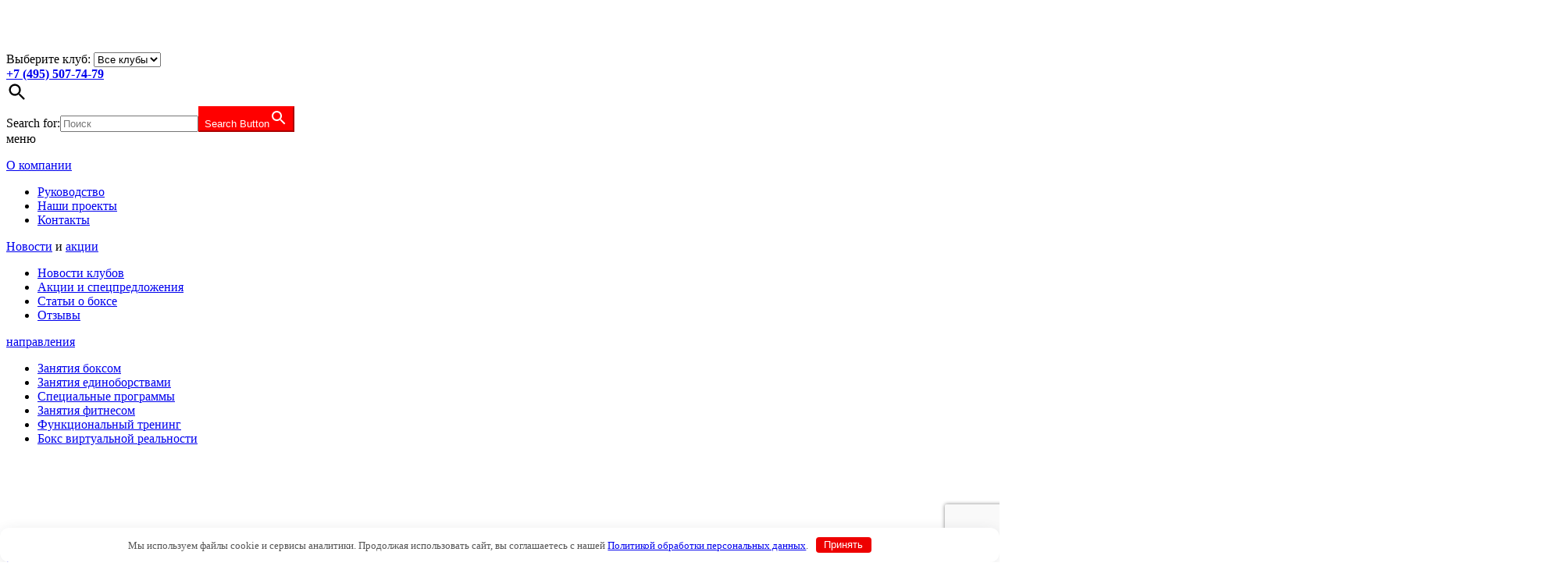

--- FILE ---
content_type: text/html; charset=UTF-8
request_url: https://boxing-academy.ru/news/master-klass-mihaila-aloyana/
body_size: 24401
content:
<!doctype html>
<html dir="ltr" lang="ru-RU" prefix="og: https://ogp.me/ns#">
<head>
    <meta name="viewport"
          content="width=device-width, user-scalable=no, initial-scale=1.0, maximum-scale=1.0, minimum-scale=1.0">
    <meta http-equiv="X-UA-Compatible" content="text/html"
          charset="UTF-8">

    <title>
           Мастер-класс Михаила Алояна- Академия бокса    </title>


		<!-- All in One SEO 4.9.3 - aioseo.com -->
	<meta name="description" content="13 мая в АКАДЕМИИ БОКСА состоится мастер-класс Михаила Алояна и его тренера Эдуарда Кравцова✓ Москва ✓акции и спецпредложения ✓тренируем с 2011 г ✓ бокс начинается здесь ➨заходите" />
	<meta name="robots" content="max-image-preview:large" />
	<meta name="author" content="Администратор"/>
	<meta name="google-site-verification" content="S9MUX8JM6sc7nYyCGw9NFp3FicHw0rf8tJoWQ16fiQU" />
	<meta name="msvalidate.01" content="B34320D4A3294A7FC36A396BF8FACB1D" />
	<meta name="yandex-verification" content="c7cbeea0a98b920b" />
	<link rel="canonical" href="https://boxing-academy.ru/news/master-klass-mihaila-aloyana/" />
	<meta name="generator" content="All in One SEO (AIOSEO) 4.9.3" />
		<meta property="og:locale" content="ru_RU" />
		<meta property="og:site_name" content="Академия Бокса – Боксерский клуб, лучший зал бокса и единоборств  - Академия Бокса" />
		<meta property="og:type" content="article" />
		<meta property="og:title" content="Мастер-класс Михаила Алояна- Академия бокса" />
		<meta property="og:description" content="13 мая в АКАДЕМИИ БОКСА состоится мастер-класс Михаила Алояна и его тренера Эдуарда Кравцова✓ Москва ✓акции и спецпредложения ✓тренируем с 2011 г ✓ бокс начинается здесь ➨заходите" />
		<meta property="og:url" content="https://boxing-academy.ru/news/master-klass-mihaila-aloyana/" />
		<meta property="og:image" content="https://boxing-academy.ru/wp-content/uploads/2020/04/master_klass_mihaila_aloyana.jpg" />
		<meta property="og:image:secure_url" content="https://boxing-academy.ru/wp-content/uploads/2020/04/master_klass_mihaila_aloyana.jpg" />
		<meta property="og:image:width" content="2000" />
		<meta property="og:image:height" content="1328" />
		<meta property="article:published_time" content="2015-05-13T17:06:00+00:00" />
		<meta property="article:modified_time" content="2023-06-12T19:22:06+00:00" />
		<meta property="article:publisher" content="https://www.facebook.com/boxingacademy.ru" />
		<meta name="twitter:card" content="summary" />
		<meta name="twitter:title" content="Мастер-класс Михаила Алояна- Академия бокса" />
		<meta name="twitter:description" content="13 мая в АКАДЕМИИ БОКСА состоится мастер-класс Михаила Алояна и его тренера Эдуарда Кравцова✓ Москва ✓акции и спецпредложения ✓тренируем с 2011 г ✓ бокс начинается здесь ➨заходите" />
		<meta name="twitter:image" content="https://boxing-academy.ru/wp-content/uploads/2020/04/master_klass_mihaila_aloyana.jpg" />
		<script type="application/ld+json" class="aioseo-schema">
			{"@context":"https:\/\/schema.org","@graph":[{"@type":"BreadcrumbList","@id":"https:\/\/boxing-academy.ru\/news\/master-klass-mihaila-aloyana\/#breadcrumblist","itemListElement":[{"@type":"ListItem","@id":"https:\/\/boxing-academy.ru#listItem","position":1,"name":"Home","item":"https:\/\/boxing-academy.ru","nextItem":{"@type":"ListItem","@id":"https:\/\/boxing-academy.ru\/news\/#listItem","name":"\u041f\u043e\u0441\u043b\u0435\u0434\u043d\u0438\u0435 \u043d\u043e\u0432\u043e\u0441\u0442\u0438 \u0441\u0435\u0442\u0438 \u043a\u043b\u0443\u0431\u043e\u0432 \u0432 \u041c\u043e\u0441\u043a\u0432\u0435"}},{"@type":"ListItem","@id":"https:\/\/boxing-academy.ru\/news\/#listItem","position":2,"name":"\u041f\u043e\u0441\u043b\u0435\u0434\u043d\u0438\u0435 \u043d\u043e\u0432\u043e\u0441\u0442\u0438 \u0441\u0435\u0442\u0438 \u043a\u043b\u0443\u0431\u043e\u0432 \u0432 \u041c\u043e\u0441\u043a\u0432\u0435","item":"https:\/\/boxing-academy.ru\/news\/","nextItem":{"@type":"ListItem","@id":"https:\/\/boxing-academy.ru\/news\/master-klass-mihaila-aloyana\/#listItem","name":"\u041c\u0410\u0421\u0422\u0415\u0420-\u041a\u041b\u0410\u0421\u0421 \u041c\u0418\u0425\u0410\u0418\u041b\u0410 \u0410\u041b\u041e\u042f\u041d\u0410"},"previousItem":{"@type":"ListItem","@id":"https:\/\/boxing-academy.ru#listItem","name":"Home"}},{"@type":"ListItem","@id":"https:\/\/boxing-academy.ru\/news\/master-klass-mihaila-aloyana\/#listItem","position":3,"name":"\u041c\u0410\u0421\u0422\u0415\u0420-\u041a\u041b\u0410\u0421\u0421 \u041c\u0418\u0425\u0410\u0418\u041b\u0410 \u0410\u041b\u041e\u042f\u041d\u0410","previousItem":{"@type":"ListItem","@id":"https:\/\/boxing-academy.ru\/news\/#listItem","name":"\u041f\u043e\u0441\u043b\u0435\u0434\u043d\u0438\u0435 \u043d\u043e\u0432\u043e\u0441\u0442\u0438 \u0441\u0435\u0442\u0438 \u043a\u043b\u0443\u0431\u043e\u0432 \u0432 \u041c\u043e\u0441\u043a\u0432\u0435"}}]},{"@type":"NewsArticle","@id":"https:\/\/boxing-academy.ru\/news\/master-klass-mihaila-aloyana\/#newsarticle","name":"\u041c\u0430\u0441\u0442\u0435\u0440-\u043a\u043b\u0430\u0441\u0441 \u041c\u0438\u0445\u0430\u0438\u043b\u0430 \u0410\u043b\u043e\u044f\u043d\u0430- \u0410\u043a\u0430\u0434\u0435\u043c\u0438\u044f \u0431\u043e\u043a\u0441\u0430","headline":"\u041c\u0410\u0421\u0422\u0415\u0420-\u041a\u041b\u0410\u0421\u0421 \u041c\u0418\u0425\u0410\u0418\u041b\u0410 \u0410\u041b\u041e\u042f\u041d\u0410","author":{"@id":"https:\/\/boxing-academy.ru\/author\/abadmin\/#author"},"publisher":{"@id":"https:\/\/boxing-academy.ru\/#organization"},"image":{"@type":"ImageObject","url":"https:\/\/boxing-academy.ru\/wp-content\/uploads\/2020\/04\/master_klass_mihaila_aloyana.jpg","width":2000,"height":1328},"datePublished":"2015-05-13T20:06:00+03:00","dateModified":"2023-06-12T22:22:06+03:00","inLanguage":"ru-RU","mainEntityOfPage":{"@id":"https:\/\/boxing-academy.ru\/news\/master-klass-mihaila-aloyana\/#webpage"},"isPartOf":{"@id":"https:\/\/boxing-academy.ru\/news\/master-klass-mihaila-aloyana\/#webpage"},"dateline":"\u041e\u043f\u0443\u0431\u043b\u0438\u043a\u043e\u0432\u0430\u043d\u043e \u0432 13 \u043c\u0430\u044f, 2015."},{"@type":"Organization","@id":"https:\/\/boxing-academy.ru\/#organization","name":"\u0410\u043a\u0430\u0434\u0435\u043c\u0438\u044f \u0431\u043e\u043a\u0441\u0430","description":"\u0411\u043e\u043a\u0441\u0435\u0440\u0441\u043a\u0438\u0439 \u043a\u043b\u0443\u0431, \u043b\u0443\u0447\u0448\u0438\u0439 \u0437\u0430\u043b \u0431\u043e\u043a\u0441\u0430 \u0438 \u0435\u0434\u0438\u043d\u043e\u0431\u043e\u0440\u0441\u0442\u0432  - \u0410\u043a\u0430\u0434\u0435\u043c\u0438\u044f \u0411\u043e\u043a\u0441\u0430","url":"https:\/\/boxing-academy.ru\/","email":"info@boxing-academy.ru","telephone":"+74955077479","foundingDate":"2011-06-01","logo":{"@type":"ImageObject","url":"https:\/\/boxing-academy.ru\/wp-content\/uploads\/2020\/04\/logo.png","@id":"https:\/\/boxing-academy.ru\/news\/master-klass-mihaila-aloyana\/#organizationLogo","width":134,"height":55,"caption":"\u041b\u043e\u0433\u043e \u0410\u043a\u0430\u0434\u0435\u043c\u0438\u044f \u0431\u043e\u043a\u0441\u0430"},"image":{"@id":"https:\/\/boxing-academy.ru\/news\/master-klass-mihaila-aloyana\/#organizationLogo"},"sameAs":["https:\/\/www.facebook.com\/boxingacademy.ru","https:\/\/www.instagram.com\/boxing_academy\/","https:\/\/www.youtube.com\/user\/5077479","https:\/\/t.me\/boxing_academy_official"]},{"@type":"Person","@id":"https:\/\/boxing-academy.ru\/author\/abadmin\/#author","url":"https:\/\/boxing-academy.ru\/author\/abadmin\/","name":"\u0410\u0434\u043c\u0438\u043d\u0438\u0441\u0442\u0440\u0430\u0442\u043e\u0440","image":{"@type":"ImageObject","@id":"https:\/\/boxing-academy.ru\/news\/master-klass-mihaila-aloyana\/#authorImage","url":"https:\/\/secure.gravatar.com\/avatar\/3985d08e73de762a66e7ffc41805a144d742d70e2516eaf718788758c099594c?s=96&d=mm&r=g","width":96,"height":96,"caption":"\u0410\u0434\u043c\u0438\u043d\u0438\u0441\u0442\u0440\u0430\u0442\u043e\u0440"}},{"@type":"WebPage","@id":"https:\/\/boxing-academy.ru\/news\/master-klass-mihaila-aloyana\/#webpage","url":"https:\/\/boxing-academy.ru\/news\/master-klass-mihaila-aloyana\/","name":"\u041c\u0430\u0441\u0442\u0435\u0440-\u043a\u043b\u0430\u0441\u0441 \u041c\u0438\u0445\u0430\u0438\u043b\u0430 \u0410\u043b\u043e\u044f\u043d\u0430- \u0410\u043a\u0430\u0434\u0435\u043c\u0438\u044f \u0431\u043e\u043a\u0441\u0430","description":"13 \u043c\u0430\u044f \u0432 \u0410\u041a\u0410\u0414\u0415\u041c\u0418\u0418 \u0411\u041e\u041a\u0421\u0410 \u0441\u043e\u0441\u0442\u043e\u0438\u0442\u0441\u044f \u043c\u0430\u0441\u0442\u0435\u0440-\u043a\u043b\u0430\u0441\u0441 \u041c\u0438\u0445\u0430\u0438\u043b\u0430 \u0410\u043b\u043e\u044f\u043d\u0430 \u0438 \u0435\u0433\u043e \u0442\u0440\u0435\u043d\u0435\u0440\u0430 \u042d\u0434\u0443\u0430\u0440\u0434\u0430 \u041a\u0440\u0430\u0432\u0446\u043e\u0432\u0430\u2713 \u041c\u043e\u0441\u043a\u0432\u0430 \u2713\u0430\u043a\u0446\u0438\u0438 \u0438 \u0441\u043f\u0435\u0446\u043f\u0440\u0435\u0434\u043b\u043e\u0436\u0435\u043d\u0438\u044f \u2713\u0442\u0440\u0435\u043d\u0438\u0440\u0443\u0435\u043c \u0441 2011 \u0433 \u2713 \u0431\u043e\u043a\u0441 \u043d\u0430\u0447\u0438\u043d\u0430\u0435\u0442\u0441\u044f \u0437\u0434\u0435\u0441\u044c \u27a8\u0437\u0430\u0445\u043e\u0434\u0438\u0442\u0435","inLanguage":"ru-RU","isPartOf":{"@id":"https:\/\/boxing-academy.ru\/#website"},"breadcrumb":{"@id":"https:\/\/boxing-academy.ru\/news\/master-klass-mihaila-aloyana\/#breadcrumblist"},"author":{"@id":"https:\/\/boxing-academy.ru\/author\/abadmin\/#author"},"creator":{"@id":"https:\/\/boxing-academy.ru\/author\/abadmin\/#author"},"image":{"@type":"ImageObject","url":"https:\/\/boxing-academy.ru\/wp-content\/uploads\/2020\/04\/master_klass_mihaila_aloyana.jpg","@id":"https:\/\/boxing-academy.ru\/news\/master-klass-mihaila-aloyana\/#mainImage","width":2000,"height":1328},"primaryImageOfPage":{"@id":"https:\/\/boxing-academy.ru\/news\/master-klass-mihaila-aloyana\/#mainImage"},"datePublished":"2015-05-13T20:06:00+03:00","dateModified":"2023-06-12T22:22:06+03:00"},{"@type":"WebSite","@id":"https:\/\/boxing-academy.ru\/#website","url":"https:\/\/boxing-academy.ru\/","name":"\u0410\u043a\u0430\u0434\u0435\u043c\u0438\u044f \u0411\u043e\u043a\u0441\u0430","description":"\u0411\u043e\u043a\u0441\u0435\u0440\u0441\u043a\u0438\u0439 \u043a\u043b\u0443\u0431, \u043b\u0443\u0447\u0448\u0438\u0439 \u0437\u0430\u043b \u0431\u043e\u043a\u0441\u0430 \u0438 \u0435\u0434\u0438\u043d\u043e\u0431\u043e\u0440\u0441\u0442\u0432  - \u0410\u043a\u0430\u0434\u0435\u043c\u0438\u044f \u0411\u043e\u043a\u0441\u0430","inLanguage":"ru-RU","publisher":{"@id":"https:\/\/boxing-academy.ru\/#organization"}}]}
		</script>
		<!-- All in One SEO -->

<link rel='dns-prefetch' href='//ajax.googleapis.com' />
<link rel='dns-prefetch' href='//code.jquery.com' />
<link rel="alternate" title="oEmbed (JSON)" type="application/json+oembed" href="https://boxing-academy.ru/wp-json/oembed/1.0/embed?url=https%3A%2F%2Fboxing-academy.ru%2Fnews%2Fmaster-klass-mihaila-aloyana%2F" />
<link rel="alternate" title="oEmbed (XML)" type="text/xml+oembed" href="https://boxing-academy.ru/wp-json/oembed/1.0/embed?url=https%3A%2F%2Fboxing-academy.ru%2Fnews%2Fmaster-klass-mihaila-aloyana%2F&#038;format=xml" />
		<!-- This site uses the Google Analytics by MonsterInsights plugin v9.11.1 - Using Analytics tracking - https://www.monsterinsights.com/ -->
							<script src="//www.googletagmanager.com/gtag/js?id=G-L15NSBC1KJ"  data-cfasync="false" data-wpfc-render="false" type="text/javascript" async></script>
			<script data-cfasync="false" data-wpfc-render="false" type="text/javascript">
				var mi_version = '9.11.1';
				var mi_track_user = true;
				var mi_no_track_reason = '';
								var MonsterInsightsDefaultLocations = {"page_location":"https:\/\/boxing-academy.ru\/news\/master-klass-mihaila-aloyana\/"};
								if ( typeof MonsterInsightsPrivacyGuardFilter === 'function' ) {
					var MonsterInsightsLocations = (typeof MonsterInsightsExcludeQuery === 'object') ? MonsterInsightsPrivacyGuardFilter( MonsterInsightsExcludeQuery ) : MonsterInsightsPrivacyGuardFilter( MonsterInsightsDefaultLocations );
				} else {
					var MonsterInsightsLocations = (typeof MonsterInsightsExcludeQuery === 'object') ? MonsterInsightsExcludeQuery : MonsterInsightsDefaultLocations;
				}

								var disableStrs = [
										'ga-disable-G-L15NSBC1KJ',
									];

				/* Function to detect opted out users */
				function __gtagTrackerIsOptedOut() {
					for (var index = 0; index < disableStrs.length; index++) {
						if (document.cookie.indexOf(disableStrs[index] + '=true') > -1) {
							return true;
						}
					}

					return false;
				}

				/* Disable tracking if the opt-out cookie exists. */
				if (__gtagTrackerIsOptedOut()) {
					for (var index = 0; index < disableStrs.length; index++) {
						window[disableStrs[index]] = true;
					}
				}

				/* Opt-out function */
				function __gtagTrackerOptout() {
					for (var index = 0; index < disableStrs.length; index++) {
						document.cookie = disableStrs[index] + '=true; expires=Thu, 31 Dec 2099 23:59:59 UTC; path=/';
						window[disableStrs[index]] = true;
					}
				}

				if ('undefined' === typeof gaOptout) {
					function gaOptout() {
						__gtagTrackerOptout();
					}
				}
								window.dataLayer = window.dataLayer || [];

				window.MonsterInsightsDualTracker = {
					helpers: {},
					trackers: {},
				};
				if (mi_track_user) {
					function __gtagDataLayer() {
						dataLayer.push(arguments);
					}

					function __gtagTracker(type, name, parameters) {
						if (!parameters) {
							parameters = {};
						}

						if (parameters.send_to) {
							__gtagDataLayer.apply(null, arguments);
							return;
						}

						if (type === 'event') {
														parameters.send_to = monsterinsights_frontend.v4_id;
							var hookName = name;
							if (typeof parameters['event_category'] !== 'undefined') {
								hookName = parameters['event_category'] + ':' + name;
							}

							if (typeof MonsterInsightsDualTracker.trackers[hookName] !== 'undefined') {
								MonsterInsightsDualTracker.trackers[hookName](parameters);
							} else {
								__gtagDataLayer('event', name, parameters);
							}
							
						} else {
							__gtagDataLayer.apply(null, arguments);
						}
					}

					__gtagTracker('js', new Date());
					__gtagTracker('set', {
						'developer_id.dZGIzZG': true,
											});
					if ( MonsterInsightsLocations.page_location ) {
						__gtagTracker('set', MonsterInsightsLocations);
					}
										__gtagTracker('config', 'G-L15NSBC1KJ', {"forceSSL":"true","link_attribution":"true"} );
										window.gtag = __gtagTracker;										(function () {
						/* https://developers.google.com/analytics/devguides/collection/analyticsjs/ */
						/* ga and __gaTracker compatibility shim. */
						var noopfn = function () {
							return null;
						};
						var newtracker = function () {
							return new Tracker();
						};
						var Tracker = function () {
							return null;
						};
						var p = Tracker.prototype;
						p.get = noopfn;
						p.set = noopfn;
						p.send = function () {
							var args = Array.prototype.slice.call(arguments);
							args.unshift('send');
							__gaTracker.apply(null, args);
						};
						var __gaTracker = function () {
							var len = arguments.length;
							if (len === 0) {
								return;
							}
							var f = arguments[len - 1];
							if (typeof f !== 'object' || f === null || typeof f.hitCallback !== 'function') {
								if ('send' === arguments[0]) {
									var hitConverted, hitObject = false, action;
									if ('event' === arguments[1]) {
										if ('undefined' !== typeof arguments[3]) {
											hitObject = {
												'eventAction': arguments[3],
												'eventCategory': arguments[2],
												'eventLabel': arguments[4],
												'value': arguments[5] ? arguments[5] : 1,
											}
										}
									}
									if ('pageview' === arguments[1]) {
										if ('undefined' !== typeof arguments[2]) {
											hitObject = {
												'eventAction': 'page_view',
												'page_path': arguments[2],
											}
										}
									}
									if (typeof arguments[2] === 'object') {
										hitObject = arguments[2];
									}
									if (typeof arguments[5] === 'object') {
										Object.assign(hitObject, arguments[5]);
									}
									if ('undefined' !== typeof arguments[1].hitType) {
										hitObject = arguments[1];
										if ('pageview' === hitObject.hitType) {
											hitObject.eventAction = 'page_view';
										}
									}
									if (hitObject) {
										action = 'timing' === arguments[1].hitType ? 'timing_complete' : hitObject.eventAction;
										hitConverted = mapArgs(hitObject);
										__gtagTracker('event', action, hitConverted);
									}
								}
								return;
							}

							function mapArgs(args) {
								var arg, hit = {};
								var gaMap = {
									'eventCategory': 'event_category',
									'eventAction': 'event_action',
									'eventLabel': 'event_label',
									'eventValue': 'event_value',
									'nonInteraction': 'non_interaction',
									'timingCategory': 'event_category',
									'timingVar': 'name',
									'timingValue': 'value',
									'timingLabel': 'event_label',
									'page': 'page_path',
									'location': 'page_location',
									'title': 'page_title',
									'referrer' : 'page_referrer',
								};
								for (arg in args) {
																		if (!(!args.hasOwnProperty(arg) || !gaMap.hasOwnProperty(arg))) {
										hit[gaMap[arg]] = args[arg];
									} else {
										hit[arg] = args[arg];
									}
								}
								return hit;
							}

							try {
								f.hitCallback();
							} catch (ex) {
							}
						};
						__gaTracker.create = newtracker;
						__gaTracker.getByName = newtracker;
						__gaTracker.getAll = function () {
							return [];
						};
						__gaTracker.remove = noopfn;
						__gaTracker.loaded = true;
						window['__gaTracker'] = __gaTracker;
					})();
									} else {
										console.log("");
					(function () {
						function __gtagTracker() {
							return null;
						}

						window['__gtagTracker'] = __gtagTracker;
						window['gtag'] = __gtagTracker;
					})();
									}
			</script>
							<!-- / Google Analytics by MonsterInsights -->
		<style id='wp-img-auto-sizes-contain-inline-css' type='text/css'>
img:is([sizes=auto i],[sizes^="auto," i]){contain-intrinsic-size:3000px 1500px}
/*# sourceURL=wp-img-auto-sizes-contain-inline-css */
</style>
<style id='wp-emoji-styles-inline-css' type='text/css'>

	img.wp-smiley, img.emoji {
		display: inline !important;
		border: none !important;
		box-shadow: none !important;
		height: 1em !important;
		width: 1em !important;
		margin: 0 0.07em !important;
		vertical-align: -0.1em !important;
		background: none !important;
		padding: 0 !important;
	}
/*# sourceURL=wp-emoji-styles-inline-css */
</style>
<style id='wp-block-library-inline-css' type='text/css'>
:root{--wp-block-synced-color:#7a00df;--wp-block-synced-color--rgb:122,0,223;--wp-bound-block-color:var(--wp-block-synced-color);--wp-editor-canvas-background:#ddd;--wp-admin-theme-color:#007cba;--wp-admin-theme-color--rgb:0,124,186;--wp-admin-theme-color-darker-10:#006ba1;--wp-admin-theme-color-darker-10--rgb:0,107,160.5;--wp-admin-theme-color-darker-20:#005a87;--wp-admin-theme-color-darker-20--rgb:0,90,135;--wp-admin-border-width-focus:2px}@media (min-resolution:192dpi){:root{--wp-admin-border-width-focus:1.5px}}.wp-element-button{cursor:pointer}:root .has-very-light-gray-background-color{background-color:#eee}:root .has-very-dark-gray-background-color{background-color:#313131}:root .has-very-light-gray-color{color:#eee}:root .has-very-dark-gray-color{color:#313131}:root .has-vivid-green-cyan-to-vivid-cyan-blue-gradient-background{background:linear-gradient(135deg,#00d084,#0693e3)}:root .has-purple-crush-gradient-background{background:linear-gradient(135deg,#34e2e4,#4721fb 50%,#ab1dfe)}:root .has-hazy-dawn-gradient-background{background:linear-gradient(135deg,#faaca8,#dad0ec)}:root .has-subdued-olive-gradient-background{background:linear-gradient(135deg,#fafae1,#67a671)}:root .has-atomic-cream-gradient-background{background:linear-gradient(135deg,#fdd79a,#004a59)}:root .has-nightshade-gradient-background{background:linear-gradient(135deg,#330968,#31cdcf)}:root .has-midnight-gradient-background{background:linear-gradient(135deg,#020381,#2874fc)}:root{--wp--preset--font-size--normal:16px;--wp--preset--font-size--huge:42px}.has-regular-font-size{font-size:1em}.has-larger-font-size{font-size:2.625em}.has-normal-font-size{font-size:var(--wp--preset--font-size--normal)}.has-huge-font-size{font-size:var(--wp--preset--font-size--huge)}.has-text-align-center{text-align:center}.has-text-align-left{text-align:left}.has-text-align-right{text-align:right}.has-fit-text{white-space:nowrap!important}#end-resizable-editor-section{display:none}.aligncenter{clear:both}.items-justified-left{justify-content:flex-start}.items-justified-center{justify-content:center}.items-justified-right{justify-content:flex-end}.items-justified-space-between{justify-content:space-between}.screen-reader-text{border:0;clip-path:inset(50%);height:1px;margin:-1px;overflow:hidden;padding:0;position:absolute;width:1px;word-wrap:normal!important}.screen-reader-text:focus{background-color:#ddd;clip-path:none;color:#444;display:block;font-size:1em;height:auto;left:5px;line-height:normal;padding:15px 23px 14px;text-decoration:none;top:5px;width:auto;z-index:100000}html :where(.has-border-color){border-style:solid}html :where([style*=border-top-color]){border-top-style:solid}html :where([style*=border-right-color]){border-right-style:solid}html :where([style*=border-bottom-color]){border-bottom-style:solid}html :where([style*=border-left-color]){border-left-style:solid}html :where([style*=border-width]){border-style:solid}html :where([style*=border-top-width]){border-top-style:solid}html :where([style*=border-right-width]){border-right-style:solid}html :where([style*=border-bottom-width]){border-bottom-style:solid}html :where([style*=border-left-width]){border-left-style:solid}html :where(img[class*=wp-image-]){height:auto;max-width:100%}:where(figure){margin:0 0 1em}html :where(.is-position-sticky){--wp-admin--admin-bar--position-offset:var(--wp-admin--admin-bar--height,0px)}@media screen and (max-width:600px){html :where(.is-position-sticky){--wp-admin--admin-bar--position-offset:0px}}

/*# sourceURL=wp-block-library-inline-css */
</style><style id='wp-block-paragraph-inline-css' type='text/css'>
.is-small-text{font-size:.875em}.is-regular-text{font-size:1em}.is-large-text{font-size:2.25em}.is-larger-text{font-size:3em}.has-drop-cap:not(:focus):first-letter{float:left;font-size:8.4em;font-style:normal;font-weight:100;line-height:.68;margin:.05em .1em 0 0;text-transform:uppercase}body.rtl .has-drop-cap:not(:focus):first-letter{float:none;margin-left:.1em}p.has-drop-cap.has-background{overflow:hidden}:root :where(p.has-background){padding:1.25em 2.375em}:where(p.has-text-color:not(.has-link-color)) a{color:inherit}p.has-text-align-left[style*="writing-mode:vertical-lr"],p.has-text-align-right[style*="writing-mode:vertical-rl"]{rotate:180deg}
/*# sourceURL=https://boxing-academy.ru/wp-includes/blocks/paragraph/style.min.css */
</style>
<style id='global-styles-inline-css' type='text/css'>
:root{--wp--preset--aspect-ratio--square: 1;--wp--preset--aspect-ratio--4-3: 4/3;--wp--preset--aspect-ratio--3-4: 3/4;--wp--preset--aspect-ratio--3-2: 3/2;--wp--preset--aspect-ratio--2-3: 2/3;--wp--preset--aspect-ratio--16-9: 16/9;--wp--preset--aspect-ratio--9-16: 9/16;--wp--preset--color--black: #000000;--wp--preset--color--cyan-bluish-gray: #abb8c3;--wp--preset--color--white: #ffffff;--wp--preset--color--pale-pink: #f78da7;--wp--preset--color--vivid-red: #cf2e2e;--wp--preset--color--luminous-vivid-orange: #ff6900;--wp--preset--color--luminous-vivid-amber: #fcb900;--wp--preset--color--light-green-cyan: #7bdcb5;--wp--preset--color--vivid-green-cyan: #00d084;--wp--preset--color--pale-cyan-blue: #8ed1fc;--wp--preset--color--vivid-cyan-blue: #0693e3;--wp--preset--color--vivid-purple: #9b51e0;--wp--preset--gradient--vivid-cyan-blue-to-vivid-purple: linear-gradient(135deg,rgb(6,147,227) 0%,rgb(155,81,224) 100%);--wp--preset--gradient--light-green-cyan-to-vivid-green-cyan: linear-gradient(135deg,rgb(122,220,180) 0%,rgb(0,208,130) 100%);--wp--preset--gradient--luminous-vivid-amber-to-luminous-vivid-orange: linear-gradient(135deg,rgb(252,185,0) 0%,rgb(255,105,0) 100%);--wp--preset--gradient--luminous-vivid-orange-to-vivid-red: linear-gradient(135deg,rgb(255,105,0) 0%,rgb(207,46,46) 100%);--wp--preset--gradient--very-light-gray-to-cyan-bluish-gray: linear-gradient(135deg,rgb(238,238,238) 0%,rgb(169,184,195) 100%);--wp--preset--gradient--cool-to-warm-spectrum: linear-gradient(135deg,rgb(74,234,220) 0%,rgb(151,120,209) 20%,rgb(207,42,186) 40%,rgb(238,44,130) 60%,rgb(251,105,98) 80%,rgb(254,248,76) 100%);--wp--preset--gradient--blush-light-purple: linear-gradient(135deg,rgb(255,206,236) 0%,rgb(152,150,240) 100%);--wp--preset--gradient--blush-bordeaux: linear-gradient(135deg,rgb(254,205,165) 0%,rgb(254,45,45) 50%,rgb(107,0,62) 100%);--wp--preset--gradient--luminous-dusk: linear-gradient(135deg,rgb(255,203,112) 0%,rgb(199,81,192) 50%,rgb(65,88,208) 100%);--wp--preset--gradient--pale-ocean: linear-gradient(135deg,rgb(255,245,203) 0%,rgb(182,227,212) 50%,rgb(51,167,181) 100%);--wp--preset--gradient--electric-grass: linear-gradient(135deg,rgb(202,248,128) 0%,rgb(113,206,126) 100%);--wp--preset--gradient--midnight: linear-gradient(135deg,rgb(2,3,129) 0%,rgb(40,116,252) 100%);--wp--preset--font-size--small: 13px;--wp--preset--font-size--medium: 20px;--wp--preset--font-size--large: 36px;--wp--preset--font-size--x-large: 42px;--wp--preset--spacing--20: 0.44rem;--wp--preset--spacing--30: 0.67rem;--wp--preset--spacing--40: 1rem;--wp--preset--spacing--50: 1.5rem;--wp--preset--spacing--60: 2.25rem;--wp--preset--spacing--70: 3.38rem;--wp--preset--spacing--80: 5.06rem;--wp--preset--shadow--natural: 6px 6px 9px rgba(0, 0, 0, 0.2);--wp--preset--shadow--deep: 12px 12px 50px rgba(0, 0, 0, 0.4);--wp--preset--shadow--sharp: 6px 6px 0px rgba(0, 0, 0, 0.2);--wp--preset--shadow--outlined: 6px 6px 0px -3px rgb(255, 255, 255), 6px 6px rgb(0, 0, 0);--wp--preset--shadow--crisp: 6px 6px 0px rgb(0, 0, 0);}:where(.is-layout-flex){gap: 0.5em;}:where(.is-layout-grid){gap: 0.5em;}body .is-layout-flex{display: flex;}.is-layout-flex{flex-wrap: wrap;align-items: center;}.is-layout-flex > :is(*, div){margin: 0;}body .is-layout-grid{display: grid;}.is-layout-grid > :is(*, div){margin: 0;}:where(.wp-block-columns.is-layout-flex){gap: 2em;}:where(.wp-block-columns.is-layout-grid){gap: 2em;}:where(.wp-block-post-template.is-layout-flex){gap: 1.25em;}:where(.wp-block-post-template.is-layout-grid){gap: 1.25em;}.has-black-color{color: var(--wp--preset--color--black) !important;}.has-cyan-bluish-gray-color{color: var(--wp--preset--color--cyan-bluish-gray) !important;}.has-white-color{color: var(--wp--preset--color--white) !important;}.has-pale-pink-color{color: var(--wp--preset--color--pale-pink) !important;}.has-vivid-red-color{color: var(--wp--preset--color--vivid-red) !important;}.has-luminous-vivid-orange-color{color: var(--wp--preset--color--luminous-vivid-orange) !important;}.has-luminous-vivid-amber-color{color: var(--wp--preset--color--luminous-vivid-amber) !important;}.has-light-green-cyan-color{color: var(--wp--preset--color--light-green-cyan) !important;}.has-vivid-green-cyan-color{color: var(--wp--preset--color--vivid-green-cyan) !important;}.has-pale-cyan-blue-color{color: var(--wp--preset--color--pale-cyan-blue) !important;}.has-vivid-cyan-blue-color{color: var(--wp--preset--color--vivid-cyan-blue) !important;}.has-vivid-purple-color{color: var(--wp--preset--color--vivid-purple) !important;}.has-black-background-color{background-color: var(--wp--preset--color--black) !important;}.has-cyan-bluish-gray-background-color{background-color: var(--wp--preset--color--cyan-bluish-gray) !important;}.has-white-background-color{background-color: var(--wp--preset--color--white) !important;}.has-pale-pink-background-color{background-color: var(--wp--preset--color--pale-pink) !important;}.has-vivid-red-background-color{background-color: var(--wp--preset--color--vivid-red) !important;}.has-luminous-vivid-orange-background-color{background-color: var(--wp--preset--color--luminous-vivid-orange) !important;}.has-luminous-vivid-amber-background-color{background-color: var(--wp--preset--color--luminous-vivid-amber) !important;}.has-light-green-cyan-background-color{background-color: var(--wp--preset--color--light-green-cyan) !important;}.has-vivid-green-cyan-background-color{background-color: var(--wp--preset--color--vivid-green-cyan) !important;}.has-pale-cyan-blue-background-color{background-color: var(--wp--preset--color--pale-cyan-blue) !important;}.has-vivid-cyan-blue-background-color{background-color: var(--wp--preset--color--vivid-cyan-blue) !important;}.has-vivid-purple-background-color{background-color: var(--wp--preset--color--vivid-purple) !important;}.has-black-border-color{border-color: var(--wp--preset--color--black) !important;}.has-cyan-bluish-gray-border-color{border-color: var(--wp--preset--color--cyan-bluish-gray) !important;}.has-white-border-color{border-color: var(--wp--preset--color--white) !important;}.has-pale-pink-border-color{border-color: var(--wp--preset--color--pale-pink) !important;}.has-vivid-red-border-color{border-color: var(--wp--preset--color--vivid-red) !important;}.has-luminous-vivid-orange-border-color{border-color: var(--wp--preset--color--luminous-vivid-orange) !important;}.has-luminous-vivid-amber-border-color{border-color: var(--wp--preset--color--luminous-vivid-amber) !important;}.has-light-green-cyan-border-color{border-color: var(--wp--preset--color--light-green-cyan) !important;}.has-vivid-green-cyan-border-color{border-color: var(--wp--preset--color--vivid-green-cyan) !important;}.has-pale-cyan-blue-border-color{border-color: var(--wp--preset--color--pale-cyan-blue) !important;}.has-vivid-cyan-blue-border-color{border-color: var(--wp--preset--color--vivid-cyan-blue) !important;}.has-vivid-purple-border-color{border-color: var(--wp--preset--color--vivid-purple) !important;}.has-vivid-cyan-blue-to-vivid-purple-gradient-background{background: var(--wp--preset--gradient--vivid-cyan-blue-to-vivid-purple) !important;}.has-light-green-cyan-to-vivid-green-cyan-gradient-background{background: var(--wp--preset--gradient--light-green-cyan-to-vivid-green-cyan) !important;}.has-luminous-vivid-amber-to-luminous-vivid-orange-gradient-background{background: var(--wp--preset--gradient--luminous-vivid-amber-to-luminous-vivid-orange) !important;}.has-luminous-vivid-orange-to-vivid-red-gradient-background{background: var(--wp--preset--gradient--luminous-vivid-orange-to-vivid-red) !important;}.has-very-light-gray-to-cyan-bluish-gray-gradient-background{background: var(--wp--preset--gradient--very-light-gray-to-cyan-bluish-gray) !important;}.has-cool-to-warm-spectrum-gradient-background{background: var(--wp--preset--gradient--cool-to-warm-spectrum) !important;}.has-blush-light-purple-gradient-background{background: var(--wp--preset--gradient--blush-light-purple) !important;}.has-blush-bordeaux-gradient-background{background: var(--wp--preset--gradient--blush-bordeaux) !important;}.has-luminous-dusk-gradient-background{background: var(--wp--preset--gradient--luminous-dusk) !important;}.has-pale-ocean-gradient-background{background: var(--wp--preset--gradient--pale-ocean) !important;}.has-electric-grass-gradient-background{background: var(--wp--preset--gradient--electric-grass) !important;}.has-midnight-gradient-background{background: var(--wp--preset--gradient--midnight) !important;}.has-small-font-size{font-size: var(--wp--preset--font-size--small) !important;}.has-medium-font-size{font-size: var(--wp--preset--font-size--medium) !important;}.has-large-font-size{font-size: var(--wp--preset--font-size--large) !important;}.has-x-large-font-size{font-size: var(--wp--preset--font-size--x-large) !important;}
/*# sourceURL=global-styles-inline-css */
</style>

<style id='classic-theme-styles-inline-css' type='text/css'>
/*! This file is auto-generated */
.wp-block-button__link{color:#fff;background-color:#32373c;border-radius:9999px;box-shadow:none;text-decoration:none;padding:calc(.667em + 2px) calc(1.333em + 2px);font-size:1.125em}.wp-block-file__button{background:#32373c;color:#fff;text-decoration:none}
/*# sourceURL=/wp-includes/css/classic-themes.min.css */
</style>
<link rel='stylesheet' id='contact-form-7-css' href='https://boxing-academy.ru/wp-content/plugins/contact-form-7/includes/css/styles.css?ver=6.1.4' type='text/css' media='all' />
<link rel='stylesheet' id='theme-css' href='https://boxing-academy.ru/wp-content/themes/boxacademy/style.css?ver=6.9' type='text/css' media='all' />
<link rel='stylesheet' id='bootstrap-style-css' href='https://boxing-academy.ru/wp-content/themes/boxacademy/css/bootstrap.css?ver=1.0' type='text/css' media='all' />
<link rel='stylesheet' id='ekko-light-css' href='https://boxing-academy.ru/wp-content/themes/boxacademy/css/ekko-light.css?ver=1.0' type='text/css' media='all' />
<link rel='stylesheet' id='font-awesome-css' href='https://boxing-academy.ru/wp-content/themes/boxacademy/css/font-awesome.min.css?ver=1.0' type='text/css' media='all' />
<link rel='stylesheet' id='custom-style-css' href='https://boxing-academy.ru/wp-content/themes/boxacademy/css/style.css?ver=1.0' type='text/css' media='all' />
<link rel='stylesheet' id='animate-css' href='https://boxing-academy.ru/wp-content/themes/boxacademy/css/animate.css?ver=1.0' type='text/css' media='all' />
<link rel='stylesheet' id='jquery-ui-css' href='//code.jquery.com/ui/1.12.1/themes/base/jquery-ui.css?ver=1.0' type='text/css' media='all' />
<link rel='stylesheet' id='search-css' href='https://boxing-academy.ru/wp-content/themes/boxacademy/css/search.css?ver=1.0' type='text/css' media='all' />
<link rel='stylesheet' id='carousel-slider-frontend-css' href='https://boxing-academy.ru/wp-content/plugins/carousel-slider/assets/css/frontend.css?ver=2.2.16' type='text/css' media='all' />
<script type="text/javascript" src="https://boxing-academy.ru/wp-content/plugins/google-analytics-for-wordpress/assets/js/frontend-gtag.min.js?ver=9.11.1" id="monsterinsights-frontend-script-js" async="async" data-wp-strategy="async"></script>
<script data-cfasync="false" data-wpfc-render="false" type="text/javascript" id='monsterinsights-frontend-script-js-extra'>/* <![CDATA[ */
var monsterinsights_frontend = {"js_events_tracking":"true","download_extensions":"doc,pdf,ppt,zip,xls,docx,pptx,xlsx","inbound_paths":"[{\"path\":\"\\\/go\\\/\",\"label\":\"affiliate\"},{\"path\":\"\\\/recommend\\\/\",\"label\":\"affiliate\"}]","home_url":"https:\/\/boxing-academy.ru","hash_tracking":"false","v4_id":"G-L15NSBC1KJ"};/* ]]> */
</script>
<script type="text/javascript" src="https://boxing-academy.ru/wp-includes/js/jquery/jquery.min.js?ver=3.7.1" id="jquery-core-js"></script>
<script type="text/javascript" src="https://boxing-academy.ru/wp-includes/js/jquery/jquery-migrate.min.js?ver=3.4.1" id="jquery-migrate-js"></script>
<script type="text/javascript" id="ajax-script-js-extra">
/* <![CDATA[ */
var loadMoreParams = {"ajax_url":"https://boxing-academy.ru/wp-admin/admin-ajax.php"};
//# sourceURL=ajax-script-js-extra
/* ]]> */
</script>
<script type="text/javascript" src="https://boxing-academy.ru/wp-content/themes/boxacademy/js/load-more.js?ver=6.9" id="ajax-script-js"></script>
<link rel="https://api.w.org/" href="https://boxing-academy.ru/wp-json/" /><link rel="alternate" title="JSON" type="application/json" href="https://boxing-academy.ru/wp-json/wp/v2/news/335" /><link rel="EditURI" type="application/rsd+xml" title="RSD" href="https://boxing-academy.ru/xmlrpc.php?rsd" />
<meta name="generator" content="WordPress 6.9" />
<link rel='shortlink' href='https://boxing-academy.ru/?p=335' />
<link rel="apple-touch-icon" sizes="152x152" href="/wp-content/uploads/fbrfg/apple-touch-icon.png">
<link rel="icon" type="image/png" sizes="32x32" href="/wp-content/uploads/fbrfg/favicon-32x32.png">
<link rel="icon" type="image/png" sizes="16x16" href="/wp-content/uploads/fbrfg/favicon-16x16.png">
<link rel="manifest" href="/wp-content/uploads/fbrfg/site.webmanifest">
<link rel="mask-icon" href="/wp-content/uploads/fbrfg/safari-pinned-tab.svg" color="#5bbad5">
<link rel="shortcut icon" href="/wp-content/uploads/fbrfg/favicon.ico">
<meta name="msapplication-TileColor" content="#b91d47">
<meta name="msapplication-config" content="/wp-content/uploads/fbrfg/browserconfig.xml">
<meta name="theme-color" content="#ffffff">		<style type="text/css" id="wp-custom-css">
			.news .news-box {
	overflow-y: hidden;position:relative}
.news-box:after {
	content:"";
	background:#fff;
	position:absolute;
	height:16px;
	bottom:0;
	display:block;left:0;right:0
}
.wpcf7-list-item {
	margin-left: 0px;
}






@media (max-width: 768px) {
  .clearfy-cookie-container{
    font-size: 10px !important;
  }
/* кнопка с новой строки и слева */
#clearfy-cookie .clearfy-cookie-accept{
  display:block;
  margin-top:8px;    
	margin-left: 0px;  /* отступ сверху, опционально */
}

/* на всякий случай выровнять весь блок по левому краю */
#clearfy-cookie .clearfy-cookie-container{
  text-align:left;
}
}
/* CF7: показывать сообщение об ошибке под полем, а не поверх */
.wpcf7-not-valid-tip{
  position: static !important;         /* вместо absolute */
  display: block !important;
  margin: 6px 0 0px !important;       /* отступы от поля */
  padding: 8px 10px !important;
  max-width: 100%;
  line-height: 1.35;
  font-size: 12px !important;
}



		</style>
		<style>.clearfy-cookie { position:fixed; left:0; right:0; bottom:0; padding:12px; color:#555555; background:#ffffff; box-shadow:0 3px 20px -5px rgba(41, 44, 56, 0.2); z-index:9999; font-size: 13px; border-radius: 12px; transition: .3s; }.clearfy-cookie--left { left: 20px; bottom: 20px; right: auto; max-width: 400px; margin-right: 20px; }.clearfy-cookie--right { left: auto; bottom: 20px; right: 20px; max-width: 400px; margin-left: 20px; }.clearfy-cookie.clearfy-cookie-hide { transform: translateY(150%) translateZ(0); opacity: 0; }.clearfy-cookie-container { max-width:1170px; margin:0 auto; text-align:center; }.clearfy-cookie-accept { background:#ee0000; color:#fff; border:0; padding:.2em .8em; margin: 0 0 0 .5em; font-size: 13px; border-radius: 4px; cursor: pointer; }.clearfy-cookie-accept:hover,.clearfy-cookie-accept:focus { opacity: .9; }</style>			<style type="text/css">
					.is-form-id-2225 .is-search-submit:focus,
			.is-form-id-2225 .is-search-submit:hover,
			.is-form-id-2225 .is-search-submit,
            .is-form-id-2225 .is-search-icon {
			color: #ffffff !important;            background-color: #ff0000 !important;            border-color: #ff0000 !important;			}
                        	.is-form-id-2225 .is-search-submit path {
					fill: #ffffff !important;            	}
            			</style>
					<style type="text/css">
					.is-form-id-2223 .is-search-submit:focus,
			.is-form-id-2223 .is-search-submit:hover,
			.is-form-id-2223 .is-search-submit,
            .is-form-id-2223 .is-search-icon {
			color: #ffffff !important;            background-color: #ff0000 !important;            border-color: #ff0000 !important;			}
                        	.is-form-id-2223 .is-search-submit path {
					fill: #ffffff !important;            	}
            			</style>
		    <!-- Begin Verbox {literal} -->
  <meta name="facebook-domain-verification" content="anpe3456jzlc06v04z3ne01l6f3swl" />
    <script type='text/javascript'>
        (function(d, w, m) {
            window.supportAPIMethod = m;
            var s = d.createElement('script');
            s.type ='text/javascript'; s.id = 'supportScript'; s.charset = 'utf-8';
            s.async = true;
            var id = '80def677755e58815d40e5d24da5f5a0';
            s.src = 'https://admin.verbox.ru/support/support.js?h='+id;
            var sc = d.getElementsByTagName('script')[0];
            w[m] = w[m] || function() { (w[m].q = w[m].q || []).push(arguments); };
            if (sc) sc.parentNode.insertBefore(s, sc);
            else d.documentElement.firstChild.appendChild(s);
        })(document, window, 'Verbox');
    </script>
    <!-- {/literal} End Verbox -->

    <!-- Global site tag (gtag.js) - Google Analytics -->
    <script async src="https://www.googletagmanager.com/gtag/js?id=UA-172862187-1"></script>
    <script>
        window.dataLayer = window.dataLayer || [];
        function gtag(){dataLayer.push(arguments);}
        gtag('js', new Date());

        gtag('config', 'UA-172862187-1');
    </script>

    <!-- Google Tag Manager -->
    <script>(function(w,d,s,l,i){w[l]=w[l]||[];w[l].push({'gtm.start':
                new Date().getTime(),event:'gtm.js'});var f=d.getElementsByTagName(s)[0],
            j=d.createElement(s),dl=l!='dataLayer'?'&l='+l:'';j.async=true;j.src=
            'https://www.googletagmanager.com/gtm.js?id='+i+dl;f.parentNode.insertBefore(j,f);
        })(window,document,'script','dataLayer','GTM-WGVQZK6');</script>
    <!-- End Google Tag Manager -->


    <!-- Google Tag Manager (noscript) -->
    <noscript><iframe src="https://www.googletagmanager.com/ns.html?id=GTM-WGVQZK6"
                      height="0" width="0" style="display:none;visibility:hidden"></iframe></noscript>
    <!-- End Google Tag Manager (noscript) -->

    <!-- Vk Pixel -->
    <script type="text/javascript">!function(){var t=document.createElement("script");t.type="text/javascript",t.async=!0,t.src="https://vk.com/js/api/openapi.js?168",t.onload=function(){VK.Retargeting.Init("VK-RTRG-510615-eERcx"),VK.Retargeting.Hit()},document.head.appendChild(t)}();</script><noscript><img src="https://vk.com/rtrg?p=VK-RTRG-510615-eERcx" style="position:fixed; left:-999px;" alt=""/></noscript>
    <!-- End Vk Pixel -->
  <!-- Facebook Pixel Code -->
<script>
!function(f,b,e,v,n,t,s)
{if(f.fbq)return;n=f.fbq=function(){n.callMethod?
n.callMethod.apply(n,arguments):n.queue.push(arguments)};
if(!f._fbq)f._fbq=n;n.push=n;n.loaded=!0;n.version='2.0';
n.queue=[];t=b.createElement(e);t.async=!0;
t.src=v;s=b.getElementsByTagName(e)[0];
s.parentNode.insertBefore(t,s)}(window, document,'script',
'https://connect.facebook.net/en_US/fbevents.js');
fbq('init', '404730963986551');
fbq('track', 'PageView');
</script>
<noscript><img height="1" width="1" style="display:none"
src="https://www.facebook.com/tr?id=404730963986551&ev=PageView&noscript=1"
/></noscript>
<!-- End Facebook Pixel Code -->
<link rel='stylesheet' id='mediaelement-css' href='https://boxing-academy.ru/wp-includes/js/mediaelement/mediaelementplayer-legacy.min.css?ver=4.2.17' type='text/css' media='all' />
<link rel='stylesheet' id='wp-mediaelement-css' href='https://boxing-academy.ru/wp-includes/js/mediaelement/wp-mediaelement.min.css?ver=6.9' type='text/css' media='all' />
</head>
<body id="page" class="wp-singular news-template-default single single-news postid-335 wp-custom-logo wp-embed-responsive wp-theme-boxacademy boxacademy">
<header class="header">
        <div class="header-top  other-head">
        <div class="container">
            <div class="row align-items-center">
                <div class="col-xl-2 col-lg-3 col-md-3 col-sm-4 col-6 order-lg-1 order-md-1 order-sm-1 order-1">
                    <div class="header-logo">
                        <a href="https://boxing-academy.ru/" class="custom-logo-link" rel="home"><img width="134" height="55" src="https://boxing-academy.ru/wp-content/uploads/2020/04/logo.png" class="custom-logo" alt="Лого Академия бокса" decoding="async" /></a>                    </div>
                </div>
                <div class="col-xl-3 col-lg-3 col-md-4 col-12 order-lg-2 order-md-5">
                    <div class="header-club">
                        <div id="club_form">
                            <span class="header-club__select">Выберите клуб:</span>
                            
                                    <select name="club" id="clubs">
                                        <option value="">Все клубы</option>
                                         <option value="https://boxing-academy.ru/clubs/akademiya-boksa-v-luzhnikah/" >Лужники</option> <option value="https://boxing-academy.ru/clubs/akademiya-boksa-flojda-mejvezera/" >Жуковка</option> <option value="https://boxing-academy.ru/clubs/studiya-fitnesa-i-boksa-bereg/" >Берег</option> <option value="https://boxing-academy.ru/clubs/kristall/" >Кристалл</option>                                    </select>
                                                        </div>
                    </div>
                </div>
                                <div class="col-xl-2 col-lg-3 col-md-3 col-sm-3 col-2 order-lg-4 order-md-6 order-sm-2 order-2">
                    <div class="header-phone">
                            <a  href="tel:+7 (495) 507-74-79">
                                <i class="fa fa-phone d-inline d-sm-none mr-2"></i>
                                <b>+7 (495) 507-74-79</b></a>
                    </div>
                </div>
                                <div class="col-xl-3 col-lg-1 col-md-1 col-sm-2 col-2 order-lg-5 order-md-6 order-sm-6 order-4 search-header">
                    <a class="search-icon d-xl-none d-lg-flex d-flex align-items-center justify-content-center js-search-icon">
                        <svg focusable="false" xmlns="http://www.w3.org/2000/svg" viewBox="0 0 24 24" width="28px"><path d="M15.5 14h-.79l-.28-.27C15.41 12.59 16 11.11 16 9.5 16 5.91 13.09 3 9.5 3S3 5.91 3 9.5 5.91 16 9.5 16c1.61 0 3.09-.59 4.23-1.57l.27.28v.79l5 4.99L20.49 19l-4.99-5zm-6 0C7.01 14 5 11.99 5 9.5S7.01 5 9.5 5 14 7.01 14 9.5 11.99 14 9.5 14z"></path></svg>
                    </a>
                    <div class="search-form js-search-form">
                        <form data-min-no-for-search=1 data-result-box-max-height=400 data-form-id=2223 class="is-search-form is-form-style is-form-style-3 is-form-id-2223 is-ajax-search" action="https://boxing-academy.ru/" method="get" role="search" ><label for="is-search-input-2223"><span class="is-screen-reader-text">Search for:</span><input  type="search" id="is-search-input-2223" name="s" value="" class="is-search-input" placeholder="Поиск" autocomplete=off /><span class="is-loader-image" style="display: none;background-image:url(https://boxing-academy.ru/wp-content/plugins/add-search-to-menu/public/images/spinner.gif);" ></span></label><button type="submit" class="is-search-submit"><span class="is-screen-reader-text">Search Button</span><span class="is-search-icon"><svg focusable="false" aria-label="Search" xmlns="http://www.w3.org/2000/svg" viewBox="0 0 24 24" width="24px"><path d="M15.5 14h-.79l-.28-.27C15.41 12.59 16 11.11 16 9.5 16 5.91 13.09 3 9.5 3S3 5.91 3 9.5 5.91 16 9.5 16c1.61 0 3.09-.59 4.23-1.57l.27.28v.79l5 4.99L20.49 19l-4.99-5zm-6 0C7.01 14 5 11.99 5 9.5S7.01 5 9.5 5 14 7.01 14 9.5 11.99 14 9.5 14z"></path></svg></span></button><input type="hidden" name="id" value="2223" /></form>                    </div>
                </div>
                <div class="col-xl-2 col-lg-2 col-md-1 col-sm-3 col-2 order-lg-6 order-md-6 order-sm-3 order-2">

                    <div class="nav-toggle header-menu d-flex align-items-center" onclick="OpenMenu();">
                        <span>меню</span> <i class="fa fa-bars" aria-hidden="true"></i>
                    </div>

                    <div class="nav" id="ba__main-menu">
                        <div class="row no-gutters">
                            <div class="col-xl-3 col-md-4 col-sm-4 col-6 d-none d-sm-block order-xl-1 order-lg-2 order-md-2 order-sm-2 order-2">
                                <div class="nav-box">
                                    <div class="header-company">
                                        <p class="header-menu_title"><a href="https://boxing-academy.ru/about/"
                                                                        class="header-menu_link">О компании</a></p>
                          
                          <ul id="menu-osnovnoe-menyu" class="mb-4"><li id='menu-item-320'  class=" menu-item menu-item-type-post_type_archive menu-item-object-leadership "><a href="https://boxing-academy.ru/leadership/">Руководство</a> </li>
<li id='menu-item-322'  class=" menu-item menu-item-type-post_type_archive menu-item-object-projects "><a href="https://boxing-academy.ru/projects/">Наши проекты</a> </li>
<li id='menu-item-78'  class=" menu-item menu-item-type-post_type menu-item-object-page "><a href="https://boxing-academy.ru/contacts/">Контакты</a> </li>
</ul>                                    </div>
                                    <div class="header-news">
                                        <p class="header-menu_title"><a href="https://boxing-academy.ru/news/"
                                                                        class="header-menu_link mr-1">Новости</a> и <a
                                                href="https://boxing-academy.ru/actions/"
                                                class="header-menu_link ml-1">акции</a></p>
                                        <ul>
                                            <li><a href="https://boxing-academy.ru/news/">Новости клубов</a></li>
                                            <li><a href="https://boxing-academy.ru/actions/">Акции и спецпредложения</a></li>
                                            <li><a href="https://boxing-academy.ru/articles/">Статьи о боксе</a></li>
                          					<li><a href="https://boxing-academy.ru/reviews/">Отзывы</a></li>
                          
                                        </ul>
                                    </div>
                                </div>
                            </div>
                            <div class="col-xl-2 col-md-4 col-sm-4 col-6 d-none d-sm-block order-xl-2 order-lg-3 order-md-3 order-sm-3 order-3">
                                <div class="header-services">
                                    <p class="header-menu_title"><a href="https://boxing-academy.ru/directions/" class="header-menu_link">направления</a>
                                    </p>
                                    <div class="clearfix"></div>
                                                                            <ul>
                                                                                            <li>
                                                    <a href="https://boxing-academy.ru/directions/boxing/">Занятия боксом</a>
                                                </li>

                                                                                            <li>
                                                    <a href="https://boxing-academy.ru/directions/fighting-arts/">Занятия единоборствами</a>
                                                </li>

                                                                                            <li>
                                                    <a href="https://boxing-academy.ru/directions/special-programms/">Специальные программы</a>
                                                </li>

                                                                                            <li>
                                                    <a href="https://boxing-academy.ru/directions/fitness/">Занятия фитнесом</a>
                                                </li>

                                                                                            <li>
                                                    <a href="https://boxing-academy.ru/directions/functional-training/">Функциональный тренинг</a>
                                                </li>

                                                                                            <li>
                                                    <a href="https://boxing-academy.ru/directions/vr-training/">Бокс виртуальной реальности</a>
                                                </li>

                                                                                    </ul>
                                    
                                </div>
                            </div>
                            <div class="col-xl-5 col-lg-12 order-xl-3 order-lg-1 order-md-1 order-sm-1">
                                <div class="header-icon">
                                    <a class="d-md-none d-xl-none d-lg-none d-sm-none" href="https://boxing-academy.ru/directions/">
                                        <img src="https://boxing-academy.ru/wp-content/themes/boxacademy/img/ba__company-img.svg" alt="">
                                        <p>направления</p>
                                    </a>

                                    <a class="d-xl-flex d-lg-none d-md-none d-sm-none d-none" href="https://boxing-academy.ru/services/">

                                        <img src="https://boxing-academy.ru/wp-content/themes/boxacademy/img/ba__company-img.png" alt="">
                                        <p>услуги</p>
                                    </a>
                                    <a href="https://boxing-academy.ru/clubs/">
                                        <img src="https://boxing-academy.ru/wp-content/themes/boxacademy/img/ba__interior-img.png" alt="">
                                        <p>клубы</p>
                                    </a>
                                    <a href="https://boxing-academy.ru/prices/">
                                        <img src="https://boxing-academy.ru/wp-content/themes/boxacademy/img/ba__cost-img.png" alt="">
                                        <p>стоимость</p>
                                    </a>
                                    <a href="https://boxing-academy.ru/trainers/">
                                        <img src="https://boxing-academy.ru/wp-content/themes/boxacademy/img/ba__trainers-img.png" alt="">
                                        <p>тренеры</p>
                                    </a>
                                    <a href="https://boxing-academy.ru/schedule/">
                                        <img src="https://boxing-academy.ru/wp-content/themes/boxacademy/img/ba__schedule-img.png" alt="">
                                        <p>расписание</p>
                                    </a>
                                    <a href="https://boxing-academy.ru/news/">
                                        <img src="https://boxing-academy.ru/wp-content/themes/boxacademy/img/ba__blog-img.png" alt="">
                                        <p>новости</p>
                                    </a>

                                    <a href="https://boxing-academy.ru/about/" class="only-575">
                                        <img src="https://boxing-academy.ru/wp-content/themes/boxacademy/img/ba__services-img.png" alt="">
                                        <p>О компании</p>
                                    </a>
                                    <a href="https://boxing-academy.ru/services/">
                                        <img src="https://boxing-academy.ru/wp-content/themes/boxacademy/img/ba__company-img.png" alt="">
                                        <p>услуги</p>
                                    </a>

                                </div>
                            </div>
                        </div>
                    </div>
                </div>
            </div>
        </div>
    </div>
</header><section class="pagesBody">
    <div class="container">
        <p class="breadcrumbs"><span class="breadcrumbs--home"><a href="https://boxing-academy.ru/">Главная</a>&nbsp;/&nbsp;</span><a href="https://boxing-academy.ru/news/">Новости</a>&nbsp;/&nbsp;МАСТЕР-КЛАСС МИХАИЛА АЛОЯНА</p>        <div class="row">
            <div class="col-lg-8">
                <div class="pagesBody__content">
                    <h1 class="h1 mb-2">МАСТЕР-КЛАСС МИХАИЛА АЛОЯНА</h1>
                    <p class="mb-4 mt-3"><span class="h6 text-muted mb-4 ml-2"><i
                                    class="fa fa-calendar mr-1"></i> 13 мая 2015</span>
                        <span class="text-dark"><i
                                    class="fa fa-user-circle-o mr-1 ml-4"></i> Администратор</span>
                    </p>
                                            <div class="pagesBody__img">
                            <img src="https://boxing-academy.ru/wp-content/uploads/2020/04/master_klass_mihaila_aloyana.jpg" class="img-fluid img-thumbnail mt-3 mb-4">
                        </div>
                    
<p>13 мая в АКАДЕМИИ БОКСА состоится мастер-класс Михаила Алояна и его тренера Эдуарда Кравцова. Михаил &#8212; неоднократный чемпион мира, Европы и России, призёр Олимпийских игр, обладатель Кубка мира. Эдуард Кравцов (тренер сборной России) и Михаил Алоян составляют успешный боевой и творческий тандем. На их счету победы над боксерами разных школ и стилей, выступления на международных турнирах, как по правилам любительского бокса, так и лиги WSB. Последнее достижение Алояна и Кравцова &#8212; выигрыш лицензии на участие в Олимпийских Играх 2016 года в Бразилии. Тренер и боксер поделятся секретами мастерства, тактическими и техническими наработками, ответят на все вопросы любителей бокса.</p>



<p>Когда: 13 мая в 17.00.</p>



<p>Где: ул. Лужники, д. 24, строение 3.</p>



<p>Телефон: 8 (495) 720 18 28. Звоните!</p>

                    <div class="pagesBody_back"><a href="https://boxing-academy.ru/news/"
                                                   class="btn btn-secondary">назад</a></div>
                </div>
            </div>


                            <div class="col-lg-4">
                    <div class="akcii-detail__right">
                        <div class="franchise_request_form action-form">
                            			<div class="textwidget">
<div class="wpcf7 no-js" id="wpcf7-f84-o1" lang="ru-RU" dir="ltr" data-wpcf7-id="84">
<div class="screen-reader-response"><p role="status" aria-live="polite" aria-atomic="true"></p> <ul></ul></div>
<form action="/news/master-klass-mihaila-aloyana/#wpcf7-f84-o1" method="post" class="wpcf7-form init" aria-label="Контактная форма" novalidate="novalidate" data-status="init">
<fieldset class="hidden-fields-container"><input type="hidden" name="_wpcf7" value="84" /><input type="hidden" name="_wpcf7_version" value="6.1.4" /><input type="hidden" name="_wpcf7_locale" value="ru_RU" /><input type="hidden" name="_wpcf7_unit_tag" value="wpcf7-f84-o1" /><input type="hidden" name="_wpcf7_container_post" value="0" /><input type="hidden" name="_wpcf7_posted_data_hash" value="" /><input type="hidden" name="_wpcf7_recaptcha_response" value="" />
</fieldset>
<h5 class="akcii-form__title">Заказать обратный звонок
</h5>
<div class="franchise_request_block">
	<p class="franchise_request_name">Как к Вам обращаться?
	</p>
	<p><span class="wpcf7-form-control-wrap" data-name="user_name"><input size="40" maxlength="400" class="wpcf7-form-control wpcf7-text wpcf7-validates-as-required franchise_request_input" id="user_name" aria-required="true" aria-invalid="false" placeholder="Введите свои ФИО" value="" type="text" name="user_name" /></span>
	</p>
</div>
<div class="franchise_request_block">
	<p class="franchise_request_name">Ваш номер телефона
	</p>
	<p><span class="wpcf7-form-control-wrap" data-name="user_tel"><input size="40" maxlength="400" class="wpcf7-form-control wpcf7-tel wpcf7-validates-as-required wpcf7-text wpcf7-validates-as-tel franchise_request_input" aria-required="true" aria-invalid="false" placeholder="Введите свой номер" value="" type="tel" name="user_tel" /></span>
	</p>
</div>
<div id="franc_suc">
</div>
<p><span style="font-size:13px; line-height:1.3; display:inline-block;"><br />
<span class="wpcf7-form-control-wrap" data-name="acceptance-311"><span class="wpcf7-form-control wpcf7-acceptance"><span class="wpcf7-list-item"><label><input type="checkbox" name="acceptance-311" value="1" aria-invalid="false" /><span class="wpcf7-list-item-label">Я согласен(а) на обработку моих персональных данных в соответствии с  
  <a href="https://boxing-academy.ru/politika/" target="_blank" rel="noopener noreferrer" style="font-size:13px; line-height:1.3;">
    Политикой обработки ПДн.</a></span></label></span></span></span></span><br />
<input class="wpcf7-form-control wpcf7-submit has-spinner franchise_request_submit" type="submit" value="Отправить" />
</p><div class="wpcf7-response-output" aria-hidden="true"></div>
</form>
</div>

</div>
		Честный обзор Академии Бокса в Лужниках. Тренировка с мастером спорта.<div style="width:100%;" class="wp-video"><video class="wp-video-shortcode" id="video-335-1" preload="metadata" controls="controls"><source type="video/youtube" src="https://youtu.be/ah2jVWqKGIE?_=1" /><a href="https://youtu.be/ah2jVWqKGIE">https://youtu.be/ah2jVWqKGIE</a></video></div>Тренировка профи<div style="width:100%;" class="wp-video"><video class="wp-video-shortcode" id="video-335-2" preload="metadata" controls="controls"><source type="video/youtube" src="https://youtu.be/ikvvIH2-pi0?_=2" /><a href="https://youtu.be/ikvvIH2-pi0">https://youtu.be/ikvvIH2-pi0</a></video></div>Академия бокса!<div style="width:100%;" class="wp-video"><video class="wp-video-shortcode" id="video-335-3" preload="metadata" controls="controls"><source type="video/youtube" src="https://youtu.be/P0jq6Dq3Bs4?_=3" /><a href="https://youtu.be/P0jq6Dq3Bs4">https://youtu.be/P0jq6Dq3Bs4</a></video></div>			<div class="textwidget"><p><a title="Бокс" href="https://boxing-academy.ru/directions/boxing/boks-dlya-detej-i-podrostkov/">Бокс для детей</a></p>
<p><a href="https://boxing-academy.ru/directions/boxing/personalnye-trenirovki-po-boksu/">Персональные тренировки</a></p>
<p><a href="https://boxing-academy.ru/directions/boxing/boks-dlya-nachinayushhih/">Для начинающих</a></p>
<p><a href="https://boxing-academy.ru/directions/boxing/boks-dlya-devushek/">Для девушек</a></p>
<p>&nbsp;</p>
</div>
					<div class="textwidget"></div>
		                        </div>
                    </div>
                </div>
            

        </div>

                <div class="blog__other news">

            <div class="h3 mb-4 text-uppercase">Другие новости:</div>

            <div class="row">
                <div class="col-xl-4 col-lg-6">
    <div class="news-box mb-5">
        <a class="news-box__link" href="https://boxing-academy.ru/news/vecher-professionalnogo-boksa/">
            <img src="https://boxing-academy.ru/wp-content/uploads/2020/04/image-06-09-22-11-56-7-480x320.jpg" alt="" class="card-img-top">
        </a>
        <div class="news-box_body">
            <p class="news-box_date">4 сентября 2022</p>
            <a href="https://boxing-academy.ru/news/vecher-professionalnogo-boksa/" class="news-box_title">Вечер профессионального бокса от промоутерской компании Григория Дрозда и Олега Богданова!</a>
                    </div>
    </div>
</div>


<div class="col-xl-4 col-lg-6">
    <div class="news-box mb-5">
        <a class="news-box__link" href="https://boxing-academy.ru/news/trenirovka-papina-i-belo/">
            <img src="https://boxing-academy.ru/wp-content/uploads/2022/10/image-26-10-22-08-53-1-480x320.jpg" alt="" class="card-img-top">
        </a>
        <div class="news-box_body">
            <p class="news-box_date">26 октября 2022</p>
            <a href="https://boxing-academy.ru/news/trenirovka-papina-i-belo/" class="news-box_title">Тренировка Папина и Бельо</a>
                    </div>
    </div>
</div>


<div class="col-xl-4 col-lg-6">
    <div class="news-box mb-5">
        <a class="news-box__link" href="https://boxing-academy.ru/news/grand-final-udarnoj-desyatki-2022/">
            <img src="https://boxing-academy.ru/wp-content/uploads/2020/04/image-01-12-22-12-09-19-480x320.jpg" alt="" class="card-img-top">
        </a>
        <div class="news-box_body">
            <p class="news-box_date">28 ноября 2022</p>
            <a href="https://boxing-academy.ru/news/grand-final-udarnoj-desyatki-2022/" class="news-box_title">Гранд-финал «Ударной десятки» 2022</a>
                    </div>
    </div>
</div>


            </div>
                    </div>

    </div>
</section>

<div class="social-line">
    <div class="container">
        <div class="row">
                        <div class="col-lg-3 col-sm-6">
                <a target="_blank" href="https://vk.com/public26634798" class="social-link d-flex align-items-center">
                    <img src="https://boxing-academy.ru/wp-content/themes/boxacademy/img/vk-social-logo.png" alt="">
                    <p>вКонтакте</p>
                </a>
            </div>
                        <div class="col-lg-3 col-sm-6">
                <a target="_blank" href="https://www.youtube.com/user/5077479" class="social-link d-flex align-items-center">
                    <img src="https://boxing-academy.ru/wp-content/themes/boxacademy/img/youtube-logo-2.png" alt="">
                    <p>Youtube</p>
                </a>
            </div>
                            <div class="col-lg-3 col-sm-6">
                    <a target="_blank" href="https://t.me/boxing_academy_official"
                       class="social-link social-link-telegram social-link_bn d-flex align-items-center">
                        <img src="https://boxing-academy.ru/wp-content/themes/boxacademy/img/telegram.svg" alt="">
                        <p>Telegram</p>
                    </a>
                </div>
                    </div>
    </div>
</div>
<footer class="footer">
    <div class="container">
        <div class="row">
            <div class="col-xl-2 col-lg-3 col-md-4 col-sm-12">
                <div class="footer-logo">
                    <a href="https://boxing-academy.ru/" class="custom-logo-link" rel="home"><img width="134" height="55" src="https://boxing-academy.ru/wp-content/uploads/2020/04/logo.png" class="custom-logo" alt="Лого Академия бокса" decoding="async" /></a>                    <p>Сеть боксерских клубов #1 в России и СНГ.<br>Новостной портал о боксе.</p>

                                        <div class="footer-search">
                        <form  class="is-search-form is-form-style is-form-style-3 is-form-id-2225 " action="https://boxing-academy.ru/" method="get" role="search" ><label for="is-search-input-2225"><span class="is-screen-reader-text">Search for:</span><input  type="search" id="is-search-input-2225" name="s" value="" class="is-search-input" placeholder="Поиск" autocomplete=off /></label><button type="submit" class="is-search-submit"><span class="is-screen-reader-text">Search Button</span><span class="is-search-icon"><svg focusable="false" aria-label="Search" xmlns="http://www.w3.org/2000/svg" viewBox="0 0 24 24" width="24px"><path d="M15.5 14h-.79l-.28-.27C15.41 12.59 16 11.11 16 9.5 16 5.91 13.09 3 9.5 3S3 5.91 3 9.5 5.91 16 9.5 16c1.61 0 3.09-.59 4.23-1.57l.27.28v.79l5 4.99L20.49 19l-4.99-5zm-6 0C7.01 14 5 11.99 5 9.5S7.01 5 9.5 5 14 7.01 14 9.5 11.99 14 9.5 14z"></path></svg></span></button><input type="hidden" name="id" value="2225" /></form>                    </div>
                                    </div>
            </div>
            <div class="col-xl-7 col-lg-9 d-none d-lg-block">
                <div class="row">
                    <div class="col-xl-4 col-lg-4">
                        <div class="footer-menu">
                            <p>Сеть Клубов</p>
                            <ul id="menu-set-klubov-futer" class=""><li id='menu-item-68'  class=" menu-item menu-item-type-post_type menu-item-object-page "><a href="https://boxing-academy.ru/about/">Об Академии бокса</a> </li>
<li id='menu-item-323'  class=" menu-item menu-item-type-post_type_archive menu-item-object-leadership "><a href="https://boxing-academy.ru/leadership/">Руководство</a> </li>
<li id='menu-item-324'  class=" menu-item menu-item-type-post_type_archive menu-item-object-projects "><a href="https://boxing-academy.ru/projects/">Наши проекты</a> </li>
<li id='menu-item-326'  class=" menu-item menu-item-type-post_type_archive menu-item-object-trainers "><a href="https://boxing-academy.ru/trainers/">Тренеры</a> </li>
<li id='menu-item-175'  class=" menu-item menu-item-type-post_type menu-item-object-page "><a href="https://boxing-academy.ru/prices/">Стоимость</a> </li>
<li id='menu-item-174'  class=" menu-item menu-item-type-post_type menu-item-object-page "><a href="https://boxing-academy.ru/schedule/">Расписание</a> </li>
<li id='menu-item-176'  class=" menu-item menu-item-type-post_type menu-item-object-page "><a href="https://boxing-academy.ru/interer/">Интерьер</a> </li>
<li id='menu-item-2913'  class=" menu-item menu-item-type-custom menu-item-object-custom "><a href="https://boxing-academy.ru/reviews/">Отзывы о нас</a> </li>
<li id='menu-item-4321'  class=" menu-item menu-item-type-post_type menu-item-object-page "><a href="https://boxing-academy.ru/politika/">Политика  персональных данных</a> </li>
<li id='menu-item-4351'  class=" menu-item menu-item-type-post_type menu-item-object-page "><a href="https://boxing-academy.ru/politika/soglasie-na-obrabotku-personalnyh-dannyh/">Согласие на обработку персональных данных</a> </li>
</ul>                        </div>
                    </div>
                    <div class="col-xl-4 col-lg-4">
                        <div class="footer-menu footer-menu_2">
                            <p>Направления</p>
                                                            <ul>
                                                                    <li>
                                        <a href="https://boxing-academy.ru/directions/boxing/">Занятия боксом</a>
                                    </li>

                                                                     <li>
                                        <a href="https://boxing-academy.ru/directions/fighting-arts/">Занятия единоборствами</a>
                                    </li>

                                                                     <li>
                                        <a href="https://boxing-academy.ru/directions/special-programms/">Специальные программы</a>
                                    </li>

                                                                     <li>
                                        <a href="https://boxing-academy.ru/directions/fitness/">Занятия фитнесом</a>
                                    </li>

                                                                     <li>
                                        <a href="https://boxing-academy.ru/directions/functional-training/">Функциональный тренинг</a>
                                    </li>

                                                                     <li>
                                        <a href="https://boxing-academy.ru/directions/vr-training/">Бокс виртуальной реальности</a>
                                    </li>

                                                                 </ul>
                                                    </div>
                    </div>
                    <div class="col-xl-4 col-lg-4">
                        <div class="footer-menu footer-menu_3">
                            <p>Новости</p>
                            <ul>
                                <li><a href="https://boxing-academy.ru/news/">Новости клубов</a></li>
                                <li><a href="https://boxing-academy.ru/actions/">Акции</a></li>
                                <li><a href="https://boxing-academy.ru/articles/">Статьи о боксе</a></li>
                            </ul>
                        </div>
                    </div>
                </div>
            </div>
            <div class="col-xl-3 col-lg-12 col-md-8 col-sm-12">
                <div class="footer-contact">
                    <p>контакты</p>
                    <div class="footer-contact_email">
                        <span>e-mail:</span>
                        <a href="mailto:info@boxing-academy.ru">info@boxing-academy.ru</a>
                        
                                
                                <div class="footer-contact_address">
                                    <a href="https://boxing-academy.ru/clubs/akademiya-boksa-v-luzhnikah/">Лужники</a><br>

                                    <a href="tel:+7 (495) 507-74-79">
                                        +7 (495) 507-74-79</a>
                                    <br>Москва, ул. Лужники д. 24, строение 4                                </div>

                            
                                <div class="footer-contact_address">
                                    <a href="https://boxing-academy.ru/clubs/akademiya-boksa-flojda-mejvezera/">Жуковка</a><br>

                                    <a href="tel:+7 (495) 740-81-80">
                                        +7 (495) 740-81-80</a>
                                    <br>МО, Одинцовский район, д. Жуковка, Ильинский подъезд, строение 1                                </div>

                            
                                <div class="footer-contact_address">
                                    <a href="https://boxing-academy.ru/clubs/studiya-fitnesa-i-boksa-bereg/">Берег</a><br>

                                    <a href="tel: +7 (495) 748-82-52">
                                         +7 (495) 748-82-52</a>
                                    <br> Москва, Лужнецкая набережная, д. 24                                </div>

                            
                                <div class="footer-contact_address">
                                    <a href="https://boxing-academy.ru/clubs/kristall/">Кристалл</a><br>

                                    <a href="tel:+7(936)288-17-10">
                                        +7(936)288-17-10</a>
                                    <br>Москва, ул. Лужники, д, 24 строение 14                                </div>

                                                </div>
                </div>
            </div>
            <div class="col-xl-12">
                <div class="copy">
                    <div class="row">
                        <div class="col-xl-8 col-md-6">
                            <p class="copy-text">© 2011-2026. ООО «Академия бокса» | Все права защищены.</p>
                        </div>
                    </div>
                </div>
            </div>
        </div>
    </div>
</footer>

<div id="toTop"><i class="fa fa-angle-up"></i></div>



<div class="modal fade" id="orderCall" tabindex="-1" role="dialog" aria-hidden="true">
    <div class="modal-dialog" role="document">
        <div class="modal-content">
            <div class="modal-body">
                <button class="close" type="button" data-dismiss="modal">×</button>
                                    <p class="modal-title">Обратный звонок</p>
                    <div class="modal-form">
                        			<div class="textwidget">
<div class="wpcf7 no-js" id="wpcf7-f697-o2" lang="ru-RU" dir="ltr" data-wpcf7-id="697">
<div class="screen-reader-response"><p role="status" aria-live="polite" aria-atomic="true"></p> <ul></ul></div>
<form action="/news/master-klass-mihaila-aloyana/#wpcf7-f697-o2" method="post" class="wpcf7-form init" aria-label="Контактная форма" novalidate="novalidate" data-status="init">
<fieldset class="hidden-fields-container"><input type="hidden" name="_wpcf7" value="697" /><input type="hidden" name="_wpcf7_version" value="6.1.4" /><input type="hidden" name="_wpcf7_locale" value="ru_RU" /><input type="hidden" name="_wpcf7_unit_tag" value="wpcf7-f697-o2" /><input type="hidden" name="_wpcf7_container_post" value="0" /><input type="hidden" name="_wpcf7_posted_data_hash" value="" /><input type="hidden" name="_wpcf7_recaptcha_response" value="" />
</fieldset>
<p><span class="wpcf7-form-control-wrap" data-name="user_name"><input size="40" maxlength="400" class="wpcf7-form-control wpcf7-text wpcf7-validates-as-required mb-4 form-control" aria-required="true" aria-invalid="false" placeholder="Введите Ваше имя" value="" type="text" name="user_name" /></span><br />
<span class="wpcf7-form-control-wrap" data-name="user_tel"><input size="40" maxlength="400" class="wpcf7-form-control wpcf7-tel wpcf7-validates-as-required wpcf7-text wpcf7-validates-as-tel form-control" aria-required="true" aria-invalid="false" placeholder="Введите Ваш номер телефона" value="" type="tel" name="user_tel" /></span><br />
<span style="font-size:13px; line-height:1.3; display:inline-block;"><br />
<span class="wpcf7-form-control-wrap" data-name="acceptance-542"><span class="wpcf7-form-control wpcf7-acceptance"><span class="wpcf7-list-item"><label><input type="checkbox" name="acceptance-542" value="1" aria-invalid="false" /><span class="wpcf7-list-item-label">Я согласен(а) на обработку моих персональных данных в соответствии с  
  <a href="https://boxing-academy.ru/politika/" target="_blank" rel="noopener noreferrer" style="font-size:13px; line-height:1.3;">
    Политикой обработки ПДн.</a></span></label></span></span></span></span><br />
<button type="submit" class="wpcf7-form-control wpcf7-submit">Отправить</button><br />
<input class="wpcf7-form-control wpcf7-hidden form-trainer" value="" type="hidden" name="form-trainer" /><br />
<input class="wpcf7-form-control wpcf7-hidden form-direction" value="" type="hidden" name="form-direction" /><br />
<input class="wpcf7-form-control wpcf7-hidden form-club" value="" type="hidden" name="form-club" />
</p><div class="wpcf7-response-output" aria-hidden="true"></div>
</form>
</div>

</div>
		                    </div>
                            </div>
        </div>
    </div>
</div>

<div class="modal fade" id="modalRecord" tabindex="-1" role="dialog" aria-labelledby="exampleModalLabel" aria-hidden="true">
    <div class="modal-dialog" role="document">
        <div class="modal-content modal-record">
            <div class="modal-body">
                <div class="modal-header">
                    <button type="button" class="close" data-dismiss="modal" aria-label="Close">
                        <span aria-hidden="true">&times;</span>
                    </button>
                </div>
                                    <h5 class="modal-title" id="exampleModalLabel">запись на пробное занятие</h5>
                    <div class="modal-record_form">
                        			<div class="textwidget">
<div class="wpcf7 no-js" id="wpcf7-f698-o3" lang="ru-RU" dir="ltr" data-wpcf7-id="698">
<div class="screen-reader-response"><p role="status" aria-live="polite" aria-atomic="true"></p> <ul></ul></div>
<form action="/news/master-klass-mihaila-aloyana/#wpcf7-f698-o3" method="post" class="wpcf7-form init" aria-label="Контактная форма" novalidate="novalidate" data-status="init">
<fieldset class="hidden-fields-container"><input type="hidden" name="_wpcf7" value="698" /><input type="hidden" name="_wpcf7_version" value="6.1.4" /><input type="hidden" name="_wpcf7_locale" value="ru_RU" /><input type="hidden" name="_wpcf7_unit_tag" value="wpcf7-f698-o3" /><input type="hidden" name="_wpcf7_container_post" value="0" /><input type="hidden" name="_wpcf7_posted_data_hash" value="" /><input type="hidden" name="_wpcf7_recaptcha_response" value="" />
</fieldset>
<p class="modal-record_text">Укажите свое имя
</p>
<p><span class="wpcf7-form-control-wrap" data-name="user_name"><input size="40" maxlength="400" class="wpcf7-form-control wpcf7-text wpcf7-validates-as-required modal-record_input" aria-required="true" aria-invalid="false" value="" type="text" name="user_name" /></span>
</p>
<p class="modal-record_text">Контактный телефон
</p>
<p><span class="wpcf7-form-control-wrap" data-name="user_tel"><input size="40" maxlength="400" class="wpcf7-form-control wpcf7-tel wpcf7-validates-as-required wpcf7-text wpcf7-validates-as-tel modal-record_input" aria-required="true" aria-invalid="false" value="" type="tel" name="user_tel" /></span><br />
<button type="submit" class="wpcf7-form-control wpcf7-submit modal-record_btn">Записаться</button><br />
<span style="font-size:13px; line-height:1.3; display:inline-block;"><br />
<span class="wpcf7-form-control-wrap" data-name="acceptance-311"><span class="wpcf7-form-control wpcf7-acceptance"><span class="wpcf7-list-item"><label><input type="checkbox" name="acceptance-311" value="1" aria-invalid="false" /><span class="wpcf7-list-item-label">Я согласен(а) на обработку моих персональных данных в соответствии с  
  <a href="https://boxing-academy.ru/politika/" target="_blank" rel="noopener noreferrer" style="font-size:13px; line-height:1.3;">
    Политикой обработки ПДн.</a></span></label></span></span></span></span>
</p>
<input class="wpcf7-form-control wpcf7-hidden form-trainer" value="" type="hidden" name="form-trainer" />
<input class="wpcf7-form-control wpcf7-hidden form-direction" value="" type="hidden" name="form-direction" />
<input class="wpcf7-form-control wpcf7-hidden form-club" value="" type="hidden" name="form-club" /><div class="wpcf7-response-output" aria-hidden="true"></div>
</form>
</div>

</div>
		                    </div>
                
            </div>
        </div>
    </div>
</div><script type="speculationrules">
{"prefetch":[{"source":"document","where":{"and":[{"href_matches":"/*"},{"not":{"href_matches":["/wp-*.php","/wp-admin/*","/wp-content/uploads/*","/wp-content/*","/wp-content/plugins/*","/wp-content/themes/boxacademy/*","/*\\?(.+)"]}},{"not":{"selector_matches":"a[rel~=\"nofollow\"]"}},{"not":{"selector_matches":".no-prefetch, .no-prefetch a"}}]},"eagerness":"conservative"}]}
</script>
<script type="text/javascript" src="https://boxing-academy.ru/wp-includes/js/dist/hooks.min.js?ver=dd5603f07f9220ed27f1" id="wp-hooks-js"></script>
<script type="text/javascript" src="https://boxing-academy.ru/wp-includes/js/dist/i18n.min.js?ver=c26c3dc7bed366793375" id="wp-i18n-js"></script>
<script type="text/javascript" id="wp-i18n-js-after">
/* <![CDATA[ */
wp.i18n.setLocaleData( { 'text direction\u0004ltr': [ 'ltr' ] } );
//# sourceURL=wp-i18n-js-after
/* ]]> */
</script>
<script type="text/javascript" src="https://boxing-academy.ru/wp-content/plugins/contact-form-7/includes/swv/js/index.js?ver=6.1.4" id="swv-js"></script>
<script type="text/javascript" id="contact-form-7-js-translations">
/* <![CDATA[ */
( function( domain, translations ) {
	var localeData = translations.locale_data[ domain ] || translations.locale_data.messages;
	localeData[""].domain = domain;
	wp.i18n.setLocaleData( localeData, domain );
} )( "contact-form-7", {"translation-revision-date":"2025-09-30 08:46:06+0000","generator":"GlotPress\/4.0.1","domain":"messages","locale_data":{"messages":{"":{"domain":"messages","plural-forms":"nplurals=3; plural=(n % 10 == 1 && n % 100 != 11) ? 0 : ((n % 10 >= 2 && n % 10 <= 4 && (n % 100 < 12 || n % 100 > 14)) ? 1 : 2);","lang":"ru"},"This contact form is placed in the wrong place.":["\u042d\u0442\u0430 \u043a\u043e\u043d\u0442\u0430\u043a\u0442\u043d\u0430\u044f \u0444\u043e\u0440\u043c\u0430 \u0440\u0430\u0437\u043c\u0435\u0449\u0435\u043d\u0430 \u0432 \u043d\u0435\u043f\u0440\u0430\u0432\u0438\u043b\u044c\u043d\u043e\u043c \u043c\u0435\u0441\u0442\u0435."],"Error:":["\u041e\u0448\u0438\u0431\u043a\u0430:"]}},"comment":{"reference":"includes\/js\/index.js"}} );
//# sourceURL=contact-form-7-js-translations
/* ]]> */
</script>
<script type="text/javascript" id="contact-form-7-js-before">
/* <![CDATA[ */
var wpcf7 = {
    "api": {
        "root": "https:\/\/boxing-academy.ru\/wp-json\/",
        "namespace": "contact-form-7\/v1"
    }
};
//# sourceURL=contact-form-7-js-before
/* ]]> */
</script>
<script type="text/javascript" src="https://boxing-academy.ru/wp-content/plugins/contact-form-7/includes/js/index.js?ver=6.1.4" id="contact-form-7-js"></script>
<script type="text/javascript" src="https://ajax.googleapis.com/ajax/libs/jquery/3.3.1/jquery.min.js?ver=6.9" id="jquery-ui-script-js"></script>
<script type="text/javascript" src="https://boxing-academy.ru/wp-content/themes/boxacademy/js/ekko-lightbox.min.js?ver=1.0" id="ekko-light-script-js"></script>
<script type="text/javascript" src="https://boxing-academy.ru/wp-content/themes/boxacademy/js/tether.min.js?ver=1.0" id="tether-js"></script>
<script type="text/javascript" src="https://boxing-academy.ru/wp-content/themes/boxacademy/js/bootstrap.min.js?ver=1.0" id="bootstrap-script-js"></script>
<script type="text/javascript" src="https://boxing-academy.ru/wp-content/themes/boxacademy/js/owl.carousel.min.js?ver=1.0" id="owl-js"></script>
<script type="text/javascript" src="https://boxing-academy.ru/wp-content/themes/boxacademy/js/script.js?ver=1.0" id="custom-script-js"></script>
<script type="text/javascript" src="https://boxing-academy.ru/wp-content/themes/boxacademy/js/logic.js?ver=1.0" id="logic-js"></script>
<script type="text/javascript" src="https://boxing-academy.ru/wp-content/themes/boxacademy/js/mask.js?ver=1.0" id="mask-js"></script>
<script type="text/javascript" src="https://boxing-academy.ru/wp-content/plugins/carousel-slider/assets/js/frontend.js?ver=2.2.16" id="carousel-slider-frontend-js"></script>
<script type="text/javascript" src="https://www.google.com/recaptcha/api.js?render=6LcBygMoAAAAAIx3oyP2SH50hx19-KzIeoeqAB9x&amp;ver=3.0" id="google-recaptcha-js"></script>
<script type="text/javascript" src="https://boxing-academy.ru/wp-includes/js/dist/vendor/wp-polyfill.min.js?ver=3.15.0" id="wp-polyfill-js"></script>
<script type="text/javascript" id="wpcf7-recaptcha-js-before">
/* <![CDATA[ */
var wpcf7_recaptcha = {
    "sitekey": "6LcBygMoAAAAAIx3oyP2SH50hx19-KzIeoeqAB9x",
    "actions": {
        "homepage": "homepage",
        "contactform": "contactform"
    }
};
//# sourceURL=wpcf7-recaptcha-js-before
/* ]]> */
</script>
<script type="text/javascript" src="https://boxing-academy.ru/wp-content/plugins/contact-form-7/modules/recaptcha/index.js?ver=6.1.4" id="wpcf7-recaptcha-js"></script>
<script type="text/javascript" src="https://boxing-academy.ru/wp-content/plugins/add-search-to-menu/public/js/ivory-search.min.js?ver=5.5.14" id="ivory-search-scripts-js"></script>
<script type="text/javascript" id="ivory-ajax-search-scripts-js-extra">
/* <![CDATA[ */
var IvoryAjaxVars = {"ajaxurl":"https://boxing-academy.ru/wp-admin/admin-ajax.php","ajax_nonce":"66de5c4717"};
//# sourceURL=ivory-ajax-search-scripts-js-extra
/* ]]> */
</script>
<script type="text/javascript" src="https://boxing-academy.ru/wp-content/plugins/add-search-to-menu/public/js/ivory-ajax-search.min.js?ver=5.5.14" id="ivory-ajax-search-scripts-js"></script>
<script type="text/javascript" id="mediaelement-core-js-before">
/* <![CDATA[ */
var mejsL10n = {"language":"ru","strings":{"mejs.download-file":"\u0421\u043a\u0430\u0447\u0430\u0442\u044c \u0444\u0430\u0439\u043b","mejs.install-flash":"Flash player \u043f\u043b\u0430\u0433\u0438\u043d \u0431\u044b\u043b \u043e\u0442\u043a\u043b\u044e\u0447\u0435\u043d \u0438\u043b\u0438 \u043d\u0435 \u0431\u044b\u043b \u0443\u0441\u0442\u0430\u043d\u043e\u0432\u043b\u0435\u043d \u0432 \u0432\u0430\u0448\u0435\u043c \u0431\u0440\u0430\u0443\u0437\u0435\u0440\u0435. \u041f\u043e\u0436\u0430\u043b\u0443\u0439\u0441\u0442\u0430, \u0432\u043a\u043b\u044e\u0447\u0438\u0442\u0435 \u043f\u043b\u0430\u0433\u0438\u043d Flash player \u0438\u043b\u0438 \u0441\u043a\u0430\u0447\u0430\u0439\u0442\u0435 \u043f\u043e\u0441\u043b\u0435\u0434\u043d\u044e\u044e \u0432\u0435\u0440\u0441\u0438\u044e \u0441 https://get.adobe.com/flashplayer/","mejs.fullscreen":"\u041d\u0430 \u0432\u0435\u0441\u044c \u044d\u043a\u0440\u0430\u043d","mejs.play":"\u0412\u043e\u0441\u043f\u0440\u043e\u0438\u0437\u0432\u0435\u0441\u0442\u0438","mejs.pause":"\u041f\u0430\u0443\u0437\u0430","mejs.time-slider":"\u0428\u043a\u0430\u043b\u0430 \u0432\u0440\u0435\u043c\u0435\u043d\u0438","mejs.time-help-text":"\u0418\u0441\u043f\u043e\u043b\u044c\u0437\u0443\u0439\u0442\u0435 \u043a\u043b\u0430\u0432\u0438\u0448\u0438 \u0432\u043b\u0435\u0432\u043e/\u0432\u043f\u0440\u0430\u0432\u043e, \u0447\u0442\u043e\u0431\u044b \u043f\u0435\u0440\u0435\u043c\u0435\u0441\u0442\u0438\u0442\u044c\u0441\u044f \u043d\u0430 \u043e\u0434\u043d\u0443 \u0441\u0435\u043a\u0443\u043d\u0434\u0443; \u0432\u0432\u0435\u0440\u0445/\u0432\u043d\u0438\u0437, \u0447\u0442\u043e\u0431\u044b \u043f\u0435\u0440\u0435\u043c\u0435\u0441\u0442\u0438\u0442\u044c\u0441\u044f \u043d\u0430 \u0434\u0435\u0441\u044f\u0442\u044c \u0441\u0435\u043a\u0443\u043d\u0434.","mejs.live-broadcast":"\u041f\u0440\u044f\u043c\u0430\u044f \u0442\u0440\u0430\u043d\u0441\u043b\u044f\u0446\u0438\u044f","mejs.volume-help-text":"\u0418\u0441\u043f\u043e\u043b\u044c\u0437\u0443\u0439\u0442\u0435 \u043a\u043b\u0430\u0432\u0438\u0448\u0438 \u0432\u0432\u0435\u0440\u0445/\u0432\u043d\u0438\u0437, \u0447\u0442\u043e\u0431\u044b \u0443\u0432\u0435\u043b\u0438\u0447\u0438\u0442\u044c \u0438\u043b\u0438 \u0443\u043c\u0435\u043d\u044c\u0448\u0438\u0442\u044c \u0433\u0440\u043e\u043c\u043a\u043e\u0441\u0442\u044c.","mejs.unmute":"\u0412\u043a\u043b\u044e\u0447\u0438\u0442\u044c \u0437\u0432\u0443\u043a","mejs.mute":"\u0411\u0435\u0437 \u0437\u0432\u0443\u043a\u0430","mejs.volume-slider":"\u0420\u0435\u0433\u0443\u043b\u044f\u0442\u043e\u0440 \u0433\u0440\u043e\u043c\u043a\u043e\u0441\u0442\u0438","mejs.video-player":"\u0412\u0438\u0434\u0435\u043e\u043f\u043b\u0435\u0435\u0440","mejs.audio-player":"\u0410\u0443\u0434\u0438\u043e\u043f\u043b\u0435\u0435\u0440","mejs.captions-subtitles":"\u0421\u0443\u0431\u0442\u0438\u0442\u0440\u044b","mejs.captions-chapters":"\u0413\u043b\u0430\u0432\u044b","mejs.none":"\u041d\u0435\u0442","mejs.afrikaans":"\u0410\u0444\u0440\u0438\u043a\u0430\u043d\u0441\u043a\u0438\u0439","mejs.albanian":"\u0410\u043b\u0431\u0430\u043d\u0441\u043a\u0438\u0439","mejs.arabic":"\u0410\u0440\u0430\u0431\u0441\u043a\u0438\u0439","mejs.belarusian":"\u0411\u0435\u043b\u043e\u0440\u0443\u0441\u0441\u043a\u0438\u0439","mejs.bulgarian":"\u0411\u043e\u043b\u0433\u0430\u0440\u0441\u043a\u0438\u0439","mejs.catalan":"\u041a\u0430\u0442\u0430\u043b\u043e\u043d\u0441\u043a\u0438\u0439","mejs.chinese":"\u041a\u0438\u0442\u0430\u0439\u0441\u043a\u0438\u0439","mejs.chinese-simplified":"\u041a\u0438\u0442\u0430\u0439\u0441\u043a\u0438\u0439 (\u0443\u043f\u0440\u043e\u0449\u0435\u043d\u043d\u044b\u0439)","mejs.chinese-traditional":"\u041a\u0438\u0442\u0430\u0439\u0441\u043a\u0438\u0439 (\u0442\u0440\u0430\u0434\u0438\u0446\u0438\u043e\u043d\u043d\u044b\u0439)","mejs.croatian":"\u0425\u043e\u0440\u0432\u0430\u0442\u0441\u043a\u0438\u0439","mejs.czech":"\u0427\u0435\u0448\u0441\u043a\u0438\u0439","mejs.danish":"\u0414\u0430\u0442\u0441\u043a\u0438\u0439","mejs.dutch":"\u041d\u0438\u0434\u0435\u0440\u043b\u0430\u043d\u0434\u0441\u043a\u0438\u0439 (\u0433\u043e\u043b\u043b\u0430\u043d\u0434\u0441\u043a\u0438\u0439)","mejs.english":"\u0410\u043d\u0433\u043b\u0438\u0439\u0441\u043a\u0438\u0439","mejs.estonian":"\u042d\u0441\u0442\u043e\u043d\u0441\u043a\u0438\u0439","mejs.filipino":"\u0424\u0438\u043b\u0438\u043f\u043f\u0438\u043d\u0441\u043a\u0438\u0439","mejs.finnish":"\u0424\u0438\u043d\u0441\u043a\u0438\u0439","mejs.french":"\u0424\u0440\u0430\u043d\u0446\u0443\u0437\u0441\u043a\u0438\u0439","mejs.galician":"\u0413\u0430\u043b\u0438\u0441\u0438\u0439\u0441\u043a\u0438\u0439","mejs.german":"\u041d\u0435\u043c\u0435\u0446\u043a\u0438\u0439","mejs.greek":"\u0413\u0440\u0435\u0447\u0435\u0441\u043a\u0438\u0439","mejs.haitian-creole":"\u0413\u0430\u0438\u0442\u044f\u043d\u0441\u043a\u0438\u0439 \u043a\u0440\u0435\u043e\u043b\u044c\u0441\u043a\u0438\u0439","mejs.hebrew":"\u0418\u0432\u0440\u0438\u0442","mejs.hindi":"\u0425\u0438\u043d\u0434\u0438","mejs.hungarian":"\u0412\u0435\u043d\u0433\u0435\u0440\u0441\u043a\u0438\u0439","mejs.icelandic":"\u0418\u0441\u043b\u0430\u043d\u0434\u0441\u043a\u0438\u0439","mejs.indonesian":"\u0418\u043d\u0434\u043e\u043d\u0435\u0437\u0438\u0439\u0441\u043a\u0438\u0439","mejs.irish":"\u0418\u0440\u043b\u0430\u043d\u0434\u0441\u043a\u0438\u0439","mejs.italian":"\u0418\u0442\u0430\u043b\u044c\u044f\u043d\u0441\u043a\u0438\u0439","mejs.japanese":"\u042f\u043f\u043e\u043d\u0441\u043a\u0438\u0439","mejs.korean":"\u041a\u043e\u0440\u0435\u0439\u0441\u043a\u0438\u0439","mejs.latvian":"\u041b\u0430\u0442\u044b\u0448\u0441\u043a\u0438\u0439","mejs.lithuanian":"\u041b\u0438\u0442\u043e\u0432\u0441\u043a\u0438\u0439","mejs.macedonian":"\u041c\u0430\u043a\u0435\u0434\u043e\u043d\u0441\u043a\u0438\u0439","mejs.malay":"\u041c\u0430\u043b\u0430\u0439\u0441\u043a\u0438\u0439","mejs.maltese":"\u041c\u0430\u043b\u044c\u0442\u0438\u0439\u0441\u043a\u0438\u0439","mejs.norwegian":"\u041d\u043e\u0440\u0432\u0435\u0436\u0441\u043a\u0438\u0439","mejs.persian":"\u041f\u0435\u0440\u0441\u0438\u0434\u0441\u043a\u0438\u0439","mejs.polish":"\u041f\u043e\u043b\u044c\u0441\u043a\u0438\u0439","mejs.portuguese":"\u041f\u043e\u0440\u0442\u0443\u0433\u0430\u043b\u044c\u0441\u043a\u0438\u0439","mejs.romanian":"\u0420\u0443\u043c\u044b\u043d\u0441\u043a\u0438\u0439","mejs.russian":"\u0420\u0443\u0441\u0441\u043a\u0438\u0439","mejs.serbian":"\u0421\u0435\u0440\u0431\u0441\u043a\u0438\u0439","mejs.slovak":"\u0421\u043b\u043e\u0432\u0430\u0446\u043a\u0438\u0439","mejs.slovenian":"\u0421\u043b\u043e\u0432\u0435\u043d\u0441\u043a\u0438\u0439","mejs.spanish":"\u0418\u0441\u043f\u0430\u043d\u0441\u043a\u0438\u0439","mejs.swahili":"\u0421\u0443\u0430\u0445\u0438\u043b\u0438","mejs.swedish":"\u0428\u0432\u0435\u0434\u0441\u043a\u0438\u0439","mejs.tagalog":"\u0422\u0430\u0433\u0430\u043b\u043e\u0433","mejs.thai":"\u0422\u0430\u0439\u0441\u043a\u0438\u0439","mejs.turkish":"\u0422\u0443\u0440\u0435\u0446\u043a\u0438\u0439","mejs.ukrainian":"\u0423\u043a\u0440\u0430\u0438\u043d\u0441\u043a\u0438\u0439","mejs.vietnamese":"\u0412\u044c\u0435\u0442\u043d\u0430\u043c\u0441\u043a\u0438\u0439","mejs.welsh":"\u0412\u0430\u043b\u043b\u0438\u0439\u0441\u043a\u0438\u0439","mejs.yiddish":"\u0418\u0434\u0438\u0448"}};
//# sourceURL=mediaelement-core-js-before
/* ]]> */
</script>
<script type="text/javascript" src="https://boxing-academy.ru/wp-includes/js/mediaelement/mediaelement-and-player.min.js?ver=4.2.17" id="mediaelement-core-js"></script>
<script type="text/javascript" src="https://boxing-academy.ru/wp-includes/js/mediaelement/mediaelement-migrate.min.js?ver=6.9" id="mediaelement-migrate-js"></script>
<script type="text/javascript" id="mediaelement-js-extra">
/* <![CDATA[ */
var _wpmejsSettings = {"pluginPath":"/wp-includes/js/mediaelement/","classPrefix":"mejs-","stretching":"responsive","audioShortcodeLibrary":"mediaelement","videoShortcodeLibrary":"mediaelement"};
//# sourceURL=mediaelement-js-extra
/* ]]> */
</script>
<script type="text/javascript" src="https://boxing-academy.ru/wp-includes/js/mediaelement/wp-mediaelement.min.js?ver=6.9" id="wp-mediaelement-js"></script>
<script type="text/javascript" src="https://boxing-academy.ru/wp-includes/js/mediaelement/renderers/vimeo.min.js?ver=4.2.17" id="mediaelement-vimeo-js"></script>
<script id="wp-emoji-settings" type="application/json">
{"baseUrl":"https://s.w.org/images/core/emoji/17.0.2/72x72/","ext":".png","svgUrl":"https://s.w.org/images/core/emoji/17.0.2/svg/","svgExt":".svg","source":{"concatemoji":"https://boxing-academy.ru/wp-includes/js/wp-emoji-release.min.js?ver=6.9"}}
</script>
<script type="module">
/* <![CDATA[ */
/*! This file is auto-generated */
const a=JSON.parse(document.getElementById("wp-emoji-settings").textContent),o=(window._wpemojiSettings=a,"wpEmojiSettingsSupports"),s=["flag","emoji"];function i(e){try{var t={supportTests:e,timestamp:(new Date).valueOf()};sessionStorage.setItem(o,JSON.stringify(t))}catch(e){}}function c(e,t,n){e.clearRect(0,0,e.canvas.width,e.canvas.height),e.fillText(t,0,0);t=new Uint32Array(e.getImageData(0,0,e.canvas.width,e.canvas.height).data);e.clearRect(0,0,e.canvas.width,e.canvas.height),e.fillText(n,0,0);const a=new Uint32Array(e.getImageData(0,0,e.canvas.width,e.canvas.height).data);return t.every((e,t)=>e===a[t])}function p(e,t){e.clearRect(0,0,e.canvas.width,e.canvas.height),e.fillText(t,0,0);var n=e.getImageData(16,16,1,1);for(let e=0;e<n.data.length;e++)if(0!==n.data[e])return!1;return!0}function u(e,t,n,a){switch(t){case"flag":return n(e,"\ud83c\udff3\ufe0f\u200d\u26a7\ufe0f","\ud83c\udff3\ufe0f\u200b\u26a7\ufe0f")?!1:!n(e,"\ud83c\udde8\ud83c\uddf6","\ud83c\udde8\u200b\ud83c\uddf6")&&!n(e,"\ud83c\udff4\udb40\udc67\udb40\udc62\udb40\udc65\udb40\udc6e\udb40\udc67\udb40\udc7f","\ud83c\udff4\u200b\udb40\udc67\u200b\udb40\udc62\u200b\udb40\udc65\u200b\udb40\udc6e\u200b\udb40\udc67\u200b\udb40\udc7f");case"emoji":return!a(e,"\ud83e\u1fac8")}return!1}function f(e,t,n,a){let r;const o=(r="undefined"!=typeof WorkerGlobalScope&&self instanceof WorkerGlobalScope?new OffscreenCanvas(300,150):document.createElement("canvas")).getContext("2d",{willReadFrequently:!0}),s=(o.textBaseline="top",o.font="600 32px Arial",{});return e.forEach(e=>{s[e]=t(o,e,n,a)}),s}function r(e){var t=document.createElement("script");t.src=e,t.defer=!0,document.head.appendChild(t)}a.supports={everything:!0,everythingExceptFlag:!0},new Promise(t=>{let n=function(){try{var e=JSON.parse(sessionStorage.getItem(o));if("object"==typeof e&&"number"==typeof e.timestamp&&(new Date).valueOf()<e.timestamp+604800&&"object"==typeof e.supportTests)return e.supportTests}catch(e){}return null}();if(!n){if("undefined"!=typeof Worker&&"undefined"!=typeof OffscreenCanvas&&"undefined"!=typeof URL&&URL.createObjectURL&&"undefined"!=typeof Blob)try{var e="postMessage("+f.toString()+"("+[JSON.stringify(s),u.toString(),c.toString(),p.toString()].join(",")+"));",a=new Blob([e],{type:"text/javascript"});const r=new Worker(URL.createObjectURL(a),{name:"wpTestEmojiSupports"});return void(r.onmessage=e=>{i(n=e.data),r.terminate(),t(n)})}catch(e){}i(n=f(s,u,c,p))}t(n)}).then(e=>{for(const n in e)a.supports[n]=e[n],a.supports.everything=a.supports.everything&&a.supports[n],"flag"!==n&&(a.supports.everythingExceptFlag=a.supports.everythingExceptFlag&&a.supports[n]);var t;a.supports.everythingExceptFlag=a.supports.everythingExceptFlag&&!a.supports.flag,a.supports.everything||((t=a.source||{}).concatemoji?r(t.concatemoji):t.wpemoji&&t.twemoji&&(r(t.twemoji),r(t.wpemoji)))});
//# sourceURL=https://boxing-academy.ru/wp-includes/js/wp-emoji-loader.min.js
/* ]]> */
</script>
<div id="clearfy-cookie" class="clearfy-cookie clearfy-cookie-hide clearfy-cookie--bottom">  <div class="clearfy-cookie-container">   Мы используем файлы cookie и сервисы аналитики. Продолжая использовать сайт, вы соглашаетесь с нашей <a href="https://boxing-academy.ru/politika/" target="_blank" rel="noopener noreferrer" style="text-decoration: underline;">Политикой обработки персональных данных</a>.
   <button id="clearfy-cookie-accept" class="clearfy-cookie-accept">Принять</button>  </div></div><script>var cookie_clearfy_hide = document.cookie.replace(/(?:(?:^|.*;\s*)clearfy_cookie_hide\s*\=\s*([^;]*).*$)|^.*$/, "$1");if ( ! cookie_clearfy_hide.length ) {  document.getElementById("clearfy-cookie").classList.remove("clearfy-cookie-hide");} document.getElementById("clearfy-cookie-accept").onclick = function() { document.getElementById("clearfy-cookie").className += " clearfy-cookie-hide"; var clearfy_cookie_date = new Date(new Date().getTime() + 31536000 * 1000); document.cookie = "clearfy_cookie_hide=yes; path=/; expires=" + clearfy_cookie_date.toUTCString(); setTimeout(function() { document.getElementById("clearfy-cookie").parentNode.removeChild( document.getElementById("clearfy-cookie") ); }, 300);}</script>
<!--Start VDZ Yandex Metrika Plugin-->
<!-- Yandex.Metrika counter --><script type="text/javascript" >(function(m,e,t,r,i,k,a){m[i]=m[i]||function(){(m[i].a=m[i].a||[]).push(arguments)};m[i].l=1*new Date();k=e.createElement(t),a=e.getElementsByTagName(t)[0],k.async=1,k.src=r,a.parentNode.insertBefore(k,a)})(window, document, "script", "https://mc.yandex.ru/metrika/tag.js", "ym");ym(65865991, "init", {clickmap:true, trackLinks:true, accurateTrackBounce:true, webvisor:true, trackHash:true, ecommerce:"dataLayer"});</script>
<noscript><div><img src="https://mc.yandex.ru/watch/65865991" style="position:absolute; left:-9999px;" alt="" /></div></noscript>
<!-- /Yandex.Metrika counter --><!--START ADD EVENTS FROM CF7--><script type='text/javascript'>document.addEventListener( 'wpcf7submit', function( event ) {
					  //event.detail.contactFormId;
					  if(ym){
				          //console.log(event.detail);
						  ym(65865991, 'reachGoal', 'VDZ_SEND_CONTACT_FORM_7');
						  ym(65865991, 'params', {
						      page_url: window.location.href, 
						      status: event.detail.status, 
						      locale: event.detail.contactFormLocale, 
						      form_id: event.detail.contactFormId, 
						  });
					  }
					}, false );
				</script><!--END ADD EVENTS FROM CF7-->
<!--End VDZ Yandex Metrika Plugin-->
    <script type="text/javascript">
        jQuery( function( $ ) {

            for (let i = 0; i < document.forms.length; ++i) {
                let form = document.forms[i];
				if ($(form).attr("method") != "get") { $(form).append('<input type="hidden" name="sQkzjoqi" value="1sNp]lBwgXcdFL" />'); }
if ($(form).attr("method") != "get") { $(form).append('<input type="hidden" name="egnNUqoYT" value="4@zQmVb0Yt76" />'); }
if ($(form).attr("method") != "get") { $(form).append('<input type="hidden" name="POrsGtK" value="x@oN[.ES57i" />'); }
if ($(form).attr("method") != "get") { $(form).append('<input type="hidden" name="qUfAMsDvwh_Pyc" value="14BLFXv0.Dfm]" />'); }
            }

            $(document).on('submit', 'form', function () {
				if ($(this).attr("method") != "get") { $(this).append('<input type="hidden" name="sQkzjoqi" value="1sNp]lBwgXcdFL" />'); }
if ($(this).attr("method") != "get") { $(this).append('<input type="hidden" name="egnNUqoYT" value="4@zQmVb0Yt76" />'); }
if ($(this).attr("method") != "get") { $(this).append('<input type="hidden" name="POrsGtK" value="x@oN[.ES57i" />'); }
if ($(this).attr("method") != "get") { $(this).append('<input type="hidden" name="qUfAMsDvwh_Pyc" value="14BLFXv0.Dfm]" />'); }
                return true;
            });

            jQuery.ajaxSetup({
                beforeSend: function (e, data) {

                    if (data.type !== 'POST') return;

                    if (typeof data.data === 'object' && data.data !== null) {
						data.data.append("sQkzjoqi", "1sNp]lBwgXcdFL");
data.data.append("egnNUqoYT", "4@zQmVb0Yt76");
data.data.append("POrsGtK", "x@oN[.ES57i");
data.data.append("qUfAMsDvwh_Pyc", "14BLFXv0.Dfm]");
                    }
                    else {
                        data.data = data.data + '&sQkzjoqi=1sNp]lBwgXcdFL&egnNUqoYT=4@zQmVb0Yt76&POrsGtK=x@oN[.ES57i&qUfAMsDvwh_Pyc=14BLFXv0.Dfm]';
                    }
                }
            });

        });
    </script>
	<script src="//cdn.callibri.ru/callibri.js" type="text/javascript" charset="utf-8"></script>
</body>
</html>


--- FILE ---
content_type: text/html; charset=utf-8
request_url: https://www.google.com/recaptcha/api2/anchor?ar=1&k=6LcBygMoAAAAAIx3oyP2SH50hx19-KzIeoeqAB9x&co=aHR0cHM6Ly9ib3hpbmctYWNhZGVteS5ydTo0NDM.&hl=en&v=N67nZn4AqZkNcbeMu4prBgzg&size=invisible&anchor-ms=20000&execute-ms=30000&cb=lx7q2hku3ogv
body_size: 48756
content:
<!DOCTYPE HTML><html dir="ltr" lang="en"><head><meta http-equiv="Content-Type" content="text/html; charset=UTF-8">
<meta http-equiv="X-UA-Compatible" content="IE=edge">
<title>reCAPTCHA</title>
<style type="text/css">
/* cyrillic-ext */
@font-face {
  font-family: 'Roboto';
  font-style: normal;
  font-weight: 400;
  font-stretch: 100%;
  src: url(//fonts.gstatic.com/s/roboto/v48/KFO7CnqEu92Fr1ME7kSn66aGLdTylUAMa3GUBHMdazTgWw.woff2) format('woff2');
  unicode-range: U+0460-052F, U+1C80-1C8A, U+20B4, U+2DE0-2DFF, U+A640-A69F, U+FE2E-FE2F;
}
/* cyrillic */
@font-face {
  font-family: 'Roboto';
  font-style: normal;
  font-weight: 400;
  font-stretch: 100%;
  src: url(//fonts.gstatic.com/s/roboto/v48/KFO7CnqEu92Fr1ME7kSn66aGLdTylUAMa3iUBHMdazTgWw.woff2) format('woff2');
  unicode-range: U+0301, U+0400-045F, U+0490-0491, U+04B0-04B1, U+2116;
}
/* greek-ext */
@font-face {
  font-family: 'Roboto';
  font-style: normal;
  font-weight: 400;
  font-stretch: 100%;
  src: url(//fonts.gstatic.com/s/roboto/v48/KFO7CnqEu92Fr1ME7kSn66aGLdTylUAMa3CUBHMdazTgWw.woff2) format('woff2');
  unicode-range: U+1F00-1FFF;
}
/* greek */
@font-face {
  font-family: 'Roboto';
  font-style: normal;
  font-weight: 400;
  font-stretch: 100%;
  src: url(//fonts.gstatic.com/s/roboto/v48/KFO7CnqEu92Fr1ME7kSn66aGLdTylUAMa3-UBHMdazTgWw.woff2) format('woff2');
  unicode-range: U+0370-0377, U+037A-037F, U+0384-038A, U+038C, U+038E-03A1, U+03A3-03FF;
}
/* math */
@font-face {
  font-family: 'Roboto';
  font-style: normal;
  font-weight: 400;
  font-stretch: 100%;
  src: url(//fonts.gstatic.com/s/roboto/v48/KFO7CnqEu92Fr1ME7kSn66aGLdTylUAMawCUBHMdazTgWw.woff2) format('woff2');
  unicode-range: U+0302-0303, U+0305, U+0307-0308, U+0310, U+0312, U+0315, U+031A, U+0326-0327, U+032C, U+032F-0330, U+0332-0333, U+0338, U+033A, U+0346, U+034D, U+0391-03A1, U+03A3-03A9, U+03B1-03C9, U+03D1, U+03D5-03D6, U+03F0-03F1, U+03F4-03F5, U+2016-2017, U+2034-2038, U+203C, U+2040, U+2043, U+2047, U+2050, U+2057, U+205F, U+2070-2071, U+2074-208E, U+2090-209C, U+20D0-20DC, U+20E1, U+20E5-20EF, U+2100-2112, U+2114-2115, U+2117-2121, U+2123-214F, U+2190, U+2192, U+2194-21AE, U+21B0-21E5, U+21F1-21F2, U+21F4-2211, U+2213-2214, U+2216-22FF, U+2308-230B, U+2310, U+2319, U+231C-2321, U+2336-237A, U+237C, U+2395, U+239B-23B7, U+23D0, U+23DC-23E1, U+2474-2475, U+25AF, U+25B3, U+25B7, U+25BD, U+25C1, U+25CA, U+25CC, U+25FB, U+266D-266F, U+27C0-27FF, U+2900-2AFF, U+2B0E-2B11, U+2B30-2B4C, U+2BFE, U+3030, U+FF5B, U+FF5D, U+1D400-1D7FF, U+1EE00-1EEFF;
}
/* symbols */
@font-face {
  font-family: 'Roboto';
  font-style: normal;
  font-weight: 400;
  font-stretch: 100%;
  src: url(//fonts.gstatic.com/s/roboto/v48/KFO7CnqEu92Fr1ME7kSn66aGLdTylUAMaxKUBHMdazTgWw.woff2) format('woff2');
  unicode-range: U+0001-000C, U+000E-001F, U+007F-009F, U+20DD-20E0, U+20E2-20E4, U+2150-218F, U+2190, U+2192, U+2194-2199, U+21AF, U+21E6-21F0, U+21F3, U+2218-2219, U+2299, U+22C4-22C6, U+2300-243F, U+2440-244A, U+2460-24FF, U+25A0-27BF, U+2800-28FF, U+2921-2922, U+2981, U+29BF, U+29EB, U+2B00-2BFF, U+4DC0-4DFF, U+FFF9-FFFB, U+10140-1018E, U+10190-1019C, U+101A0, U+101D0-101FD, U+102E0-102FB, U+10E60-10E7E, U+1D2C0-1D2D3, U+1D2E0-1D37F, U+1F000-1F0FF, U+1F100-1F1AD, U+1F1E6-1F1FF, U+1F30D-1F30F, U+1F315, U+1F31C, U+1F31E, U+1F320-1F32C, U+1F336, U+1F378, U+1F37D, U+1F382, U+1F393-1F39F, U+1F3A7-1F3A8, U+1F3AC-1F3AF, U+1F3C2, U+1F3C4-1F3C6, U+1F3CA-1F3CE, U+1F3D4-1F3E0, U+1F3ED, U+1F3F1-1F3F3, U+1F3F5-1F3F7, U+1F408, U+1F415, U+1F41F, U+1F426, U+1F43F, U+1F441-1F442, U+1F444, U+1F446-1F449, U+1F44C-1F44E, U+1F453, U+1F46A, U+1F47D, U+1F4A3, U+1F4B0, U+1F4B3, U+1F4B9, U+1F4BB, U+1F4BF, U+1F4C8-1F4CB, U+1F4D6, U+1F4DA, U+1F4DF, U+1F4E3-1F4E6, U+1F4EA-1F4ED, U+1F4F7, U+1F4F9-1F4FB, U+1F4FD-1F4FE, U+1F503, U+1F507-1F50B, U+1F50D, U+1F512-1F513, U+1F53E-1F54A, U+1F54F-1F5FA, U+1F610, U+1F650-1F67F, U+1F687, U+1F68D, U+1F691, U+1F694, U+1F698, U+1F6AD, U+1F6B2, U+1F6B9-1F6BA, U+1F6BC, U+1F6C6-1F6CF, U+1F6D3-1F6D7, U+1F6E0-1F6EA, U+1F6F0-1F6F3, U+1F6F7-1F6FC, U+1F700-1F7FF, U+1F800-1F80B, U+1F810-1F847, U+1F850-1F859, U+1F860-1F887, U+1F890-1F8AD, U+1F8B0-1F8BB, U+1F8C0-1F8C1, U+1F900-1F90B, U+1F93B, U+1F946, U+1F984, U+1F996, U+1F9E9, U+1FA00-1FA6F, U+1FA70-1FA7C, U+1FA80-1FA89, U+1FA8F-1FAC6, U+1FACE-1FADC, U+1FADF-1FAE9, U+1FAF0-1FAF8, U+1FB00-1FBFF;
}
/* vietnamese */
@font-face {
  font-family: 'Roboto';
  font-style: normal;
  font-weight: 400;
  font-stretch: 100%;
  src: url(//fonts.gstatic.com/s/roboto/v48/KFO7CnqEu92Fr1ME7kSn66aGLdTylUAMa3OUBHMdazTgWw.woff2) format('woff2');
  unicode-range: U+0102-0103, U+0110-0111, U+0128-0129, U+0168-0169, U+01A0-01A1, U+01AF-01B0, U+0300-0301, U+0303-0304, U+0308-0309, U+0323, U+0329, U+1EA0-1EF9, U+20AB;
}
/* latin-ext */
@font-face {
  font-family: 'Roboto';
  font-style: normal;
  font-weight: 400;
  font-stretch: 100%;
  src: url(//fonts.gstatic.com/s/roboto/v48/KFO7CnqEu92Fr1ME7kSn66aGLdTylUAMa3KUBHMdazTgWw.woff2) format('woff2');
  unicode-range: U+0100-02BA, U+02BD-02C5, U+02C7-02CC, U+02CE-02D7, U+02DD-02FF, U+0304, U+0308, U+0329, U+1D00-1DBF, U+1E00-1E9F, U+1EF2-1EFF, U+2020, U+20A0-20AB, U+20AD-20C0, U+2113, U+2C60-2C7F, U+A720-A7FF;
}
/* latin */
@font-face {
  font-family: 'Roboto';
  font-style: normal;
  font-weight: 400;
  font-stretch: 100%;
  src: url(//fonts.gstatic.com/s/roboto/v48/KFO7CnqEu92Fr1ME7kSn66aGLdTylUAMa3yUBHMdazQ.woff2) format('woff2');
  unicode-range: U+0000-00FF, U+0131, U+0152-0153, U+02BB-02BC, U+02C6, U+02DA, U+02DC, U+0304, U+0308, U+0329, U+2000-206F, U+20AC, U+2122, U+2191, U+2193, U+2212, U+2215, U+FEFF, U+FFFD;
}
/* cyrillic-ext */
@font-face {
  font-family: 'Roboto';
  font-style: normal;
  font-weight: 500;
  font-stretch: 100%;
  src: url(//fonts.gstatic.com/s/roboto/v48/KFO7CnqEu92Fr1ME7kSn66aGLdTylUAMa3GUBHMdazTgWw.woff2) format('woff2');
  unicode-range: U+0460-052F, U+1C80-1C8A, U+20B4, U+2DE0-2DFF, U+A640-A69F, U+FE2E-FE2F;
}
/* cyrillic */
@font-face {
  font-family: 'Roboto';
  font-style: normal;
  font-weight: 500;
  font-stretch: 100%;
  src: url(//fonts.gstatic.com/s/roboto/v48/KFO7CnqEu92Fr1ME7kSn66aGLdTylUAMa3iUBHMdazTgWw.woff2) format('woff2');
  unicode-range: U+0301, U+0400-045F, U+0490-0491, U+04B0-04B1, U+2116;
}
/* greek-ext */
@font-face {
  font-family: 'Roboto';
  font-style: normal;
  font-weight: 500;
  font-stretch: 100%;
  src: url(//fonts.gstatic.com/s/roboto/v48/KFO7CnqEu92Fr1ME7kSn66aGLdTylUAMa3CUBHMdazTgWw.woff2) format('woff2');
  unicode-range: U+1F00-1FFF;
}
/* greek */
@font-face {
  font-family: 'Roboto';
  font-style: normal;
  font-weight: 500;
  font-stretch: 100%;
  src: url(//fonts.gstatic.com/s/roboto/v48/KFO7CnqEu92Fr1ME7kSn66aGLdTylUAMa3-UBHMdazTgWw.woff2) format('woff2');
  unicode-range: U+0370-0377, U+037A-037F, U+0384-038A, U+038C, U+038E-03A1, U+03A3-03FF;
}
/* math */
@font-face {
  font-family: 'Roboto';
  font-style: normal;
  font-weight: 500;
  font-stretch: 100%;
  src: url(//fonts.gstatic.com/s/roboto/v48/KFO7CnqEu92Fr1ME7kSn66aGLdTylUAMawCUBHMdazTgWw.woff2) format('woff2');
  unicode-range: U+0302-0303, U+0305, U+0307-0308, U+0310, U+0312, U+0315, U+031A, U+0326-0327, U+032C, U+032F-0330, U+0332-0333, U+0338, U+033A, U+0346, U+034D, U+0391-03A1, U+03A3-03A9, U+03B1-03C9, U+03D1, U+03D5-03D6, U+03F0-03F1, U+03F4-03F5, U+2016-2017, U+2034-2038, U+203C, U+2040, U+2043, U+2047, U+2050, U+2057, U+205F, U+2070-2071, U+2074-208E, U+2090-209C, U+20D0-20DC, U+20E1, U+20E5-20EF, U+2100-2112, U+2114-2115, U+2117-2121, U+2123-214F, U+2190, U+2192, U+2194-21AE, U+21B0-21E5, U+21F1-21F2, U+21F4-2211, U+2213-2214, U+2216-22FF, U+2308-230B, U+2310, U+2319, U+231C-2321, U+2336-237A, U+237C, U+2395, U+239B-23B7, U+23D0, U+23DC-23E1, U+2474-2475, U+25AF, U+25B3, U+25B7, U+25BD, U+25C1, U+25CA, U+25CC, U+25FB, U+266D-266F, U+27C0-27FF, U+2900-2AFF, U+2B0E-2B11, U+2B30-2B4C, U+2BFE, U+3030, U+FF5B, U+FF5D, U+1D400-1D7FF, U+1EE00-1EEFF;
}
/* symbols */
@font-face {
  font-family: 'Roboto';
  font-style: normal;
  font-weight: 500;
  font-stretch: 100%;
  src: url(//fonts.gstatic.com/s/roboto/v48/KFO7CnqEu92Fr1ME7kSn66aGLdTylUAMaxKUBHMdazTgWw.woff2) format('woff2');
  unicode-range: U+0001-000C, U+000E-001F, U+007F-009F, U+20DD-20E0, U+20E2-20E4, U+2150-218F, U+2190, U+2192, U+2194-2199, U+21AF, U+21E6-21F0, U+21F3, U+2218-2219, U+2299, U+22C4-22C6, U+2300-243F, U+2440-244A, U+2460-24FF, U+25A0-27BF, U+2800-28FF, U+2921-2922, U+2981, U+29BF, U+29EB, U+2B00-2BFF, U+4DC0-4DFF, U+FFF9-FFFB, U+10140-1018E, U+10190-1019C, U+101A0, U+101D0-101FD, U+102E0-102FB, U+10E60-10E7E, U+1D2C0-1D2D3, U+1D2E0-1D37F, U+1F000-1F0FF, U+1F100-1F1AD, U+1F1E6-1F1FF, U+1F30D-1F30F, U+1F315, U+1F31C, U+1F31E, U+1F320-1F32C, U+1F336, U+1F378, U+1F37D, U+1F382, U+1F393-1F39F, U+1F3A7-1F3A8, U+1F3AC-1F3AF, U+1F3C2, U+1F3C4-1F3C6, U+1F3CA-1F3CE, U+1F3D4-1F3E0, U+1F3ED, U+1F3F1-1F3F3, U+1F3F5-1F3F7, U+1F408, U+1F415, U+1F41F, U+1F426, U+1F43F, U+1F441-1F442, U+1F444, U+1F446-1F449, U+1F44C-1F44E, U+1F453, U+1F46A, U+1F47D, U+1F4A3, U+1F4B0, U+1F4B3, U+1F4B9, U+1F4BB, U+1F4BF, U+1F4C8-1F4CB, U+1F4D6, U+1F4DA, U+1F4DF, U+1F4E3-1F4E6, U+1F4EA-1F4ED, U+1F4F7, U+1F4F9-1F4FB, U+1F4FD-1F4FE, U+1F503, U+1F507-1F50B, U+1F50D, U+1F512-1F513, U+1F53E-1F54A, U+1F54F-1F5FA, U+1F610, U+1F650-1F67F, U+1F687, U+1F68D, U+1F691, U+1F694, U+1F698, U+1F6AD, U+1F6B2, U+1F6B9-1F6BA, U+1F6BC, U+1F6C6-1F6CF, U+1F6D3-1F6D7, U+1F6E0-1F6EA, U+1F6F0-1F6F3, U+1F6F7-1F6FC, U+1F700-1F7FF, U+1F800-1F80B, U+1F810-1F847, U+1F850-1F859, U+1F860-1F887, U+1F890-1F8AD, U+1F8B0-1F8BB, U+1F8C0-1F8C1, U+1F900-1F90B, U+1F93B, U+1F946, U+1F984, U+1F996, U+1F9E9, U+1FA00-1FA6F, U+1FA70-1FA7C, U+1FA80-1FA89, U+1FA8F-1FAC6, U+1FACE-1FADC, U+1FADF-1FAE9, U+1FAF0-1FAF8, U+1FB00-1FBFF;
}
/* vietnamese */
@font-face {
  font-family: 'Roboto';
  font-style: normal;
  font-weight: 500;
  font-stretch: 100%;
  src: url(//fonts.gstatic.com/s/roboto/v48/KFO7CnqEu92Fr1ME7kSn66aGLdTylUAMa3OUBHMdazTgWw.woff2) format('woff2');
  unicode-range: U+0102-0103, U+0110-0111, U+0128-0129, U+0168-0169, U+01A0-01A1, U+01AF-01B0, U+0300-0301, U+0303-0304, U+0308-0309, U+0323, U+0329, U+1EA0-1EF9, U+20AB;
}
/* latin-ext */
@font-face {
  font-family: 'Roboto';
  font-style: normal;
  font-weight: 500;
  font-stretch: 100%;
  src: url(//fonts.gstatic.com/s/roboto/v48/KFO7CnqEu92Fr1ME7kSn66aGLdTylUAMa3KUBHMdazTgWw.woff2) format('woff2');
  unicode-range: U+0100-02BA, U+02BD-02C5, U+02C7-02CC, U+02CE-02D7, U+02DD-02FF, U+0304, U+0308, U+0329, U+1D00-1DBF, U+1E00-1E9F, U+1EF2-1EFF, U+2020, U+20A0-20AB, U+20AD-20C0, U+2113, U+2C60-2C7F, U+A720-A7FF;
}
/* latin */
@font-face {
  font-family: 'Roboto';
  font-style: normal;
  font-weight: 500;
  font-stretch: 100%;
  src: url(//fonts.gstatic.com/s/roboto/v48/KFO7CnqEu92Fr1ME7kSn66aGLdTylUAMa3yUBHMdazQ.woff2) format('woff2');
  unicode-range: U+0000-00FF, U+0131, U+0152-0153, U+02BB-02BC, U+02C6, U+02DA, U+02DC, U+0304, U+0308, U+0329, U+2000-206F, U+20AC, U+2122, U+2191, U+2193, U+2212, U+2215, U+FEFF, U+FFFD;
}
/* cyrillic-ext */
@font-face {
  font-family: 'Roboto';
  font-style: normal;
  font-weight: 900;
  font-stretch: 100%;
  src: url(//fonts.gstatic.com/s/roboto/v48/KFO7CnqEu92Fr1ME7kSn66aGLdTylUAMa3GUBHMdazTgWw.woff2) format('woff2');
  unicode-range: U+0460-052F, U+1C80-1C8A, U+20B4, U+2DE0-2DFF, U+A640-A69F, U+FE2E-FE2F;
}
/* cyrillic */
@font-face {
  font-family: 'Roboto';
  font-style: normal;
  font-weight: 900;
  font-stretch: 100%;
  src: url(//fonts.gstatic.com/s/roboto/v48/KFO7CnqEu92Fr1ME7kSn66aGLdTylUAMa3iUBHMdazTgWw.woff2) format('woff2');
  unicode-range: U+0301, U+0400-045F, U+0490-0491, U+04B0-04B1, U+2116;
}
/* greek-ext */
@font-face {
  font-family: 'Roboto';
  font-style: normal;
  font-weight: 900;
  font-stretch: 100%;
  src: url(//fonts.gstatic.com/s/roboto/v48/KFO7CnqEu92Fr1ME7kSn66aGLdTylUAMa3CUBHMdazTgWw.woff2) format('woff2');
  unicode-range: U+1F00-1FFF;
}
/* greek */
@font-face {
  font-family: 'Roboto';
  font-style: normal;
  font-weight: 900;
  font-stretch: 100%;
  src: url(//fonts.gstatic.com/s/roboto/v48/KFO7CnqEu92Fr1ME7kSn66aGLdTylUAMa3-UBHMdazTgWw.woff2) format('woff2');
  unicode-range: U+0370-0377, U+037A-037F, U+0384-038A, U+038C, U+038E-03A1, U+03A3-03FF;
}
/* math */
@font-face {
  font-family: 'Roboto';
  font-style: normal;
  font-weight: 900;
  font-stretch: 100%;
  src: url(//fonts.gstatic.com/s/roboto/v48/KFO7CnqEu92Fr1ME7kSn66aGLdTylUAMawCUBHMdazTgWw.woff2) format('woff2');
  unicode-range: U+0302-0303, U+0305, U+0307-0308, U+0310, U+0312, U+0315, U+031A, U+0326-0327, U+032C, U+032F-0330, U+0332-0333, U+0338, U+033A, U+0346, U+034D, U+0391-03A1, U+03A3-03A9, U+03B1-03C9, U+03D1, U+03D5-03D6, U+03F0-03F1, U+03F4-03F5, U+2016-2017, U+2034-2038, U+203C, U+2040, U+2043, U+2047, U+2050, U+2057, U+205F, U+2070-2071, U+2074-208E, U+2090-209C, U+20D0-20DC, U+20E1, U+20E5-20EF, U+2100-2112, U+2114-2115, U+2117-2121, U+2123-214F, U+2190, U+2192, U+2194-21AE, U+21B0-21E5, U+21F1-21F2, U+21F4-2211, U+2213-2214, U+2216-22FF, U+2308-230B, U+2310, U+2319, U+231C-2321, U+2336-237A, U+237C, U+2395, U+239B-23B7, U+23D0, U+23DC-23E1, U+2474-2475, U+25AF, U+25B3, U+25B7, U+25BD, U+25C1, U+25CA, U+25CC, U+25FB, U+266D-266F, U+27C0-27FF, U+2900-2AFF, U+2B0E-2B11, U+2B30-2B4C, U+2BFE, U+3030, U+FF5B, U+FF5D, U+1D400-1D7FF, U+1EE00-1EEFF;
}
/* symbols */
@font-face {
  font-family: 'Roboto';
  font-style: normal;
  font-weight: 900;
  font-stretch: 100%;
  src: url(//fonts.gstatic.com/s/roboto/v48/KFO7CnqEu92Fr1ME7kSn66aGLdTylUAMaxKUBHMdazTgWw.woff2) format('woff2');
  unicode-range: U+0001-000C, U+000E-001F, U+007F-009F, U+20DD-20E0, U+20E2-20E4, U+2150-218F, U+2190, U+2192, U+2194-2199, U+21AF, U+21E6-21F0, U+21F3, U+2218-2219, U+2299, U+22C4-22C6, U+2300-243F, U+2440-244A, U+2460-24FF, U+25A0-27BF, U+2800-28FF, U+2921-2922, U+2981, U+29BF, U+29EB, U+2B00-2BFF, U+4DC0-4DFF, U+FFF9-FFFB, U+10140-1018E, U+10190-1019C, U+101A0, U+101D0-101FD, U+102E0-102FB, U+10E60-10E7E, U+1D2C0-1D2D3, U+1D2E0-1D37F, U+1F000-1F0FF, U+1F100-1F1AD, U+1F1E6-1F1FF, U+1F30D-1F30F, U+1F315, U+1F31C, U+1F31E, U+1F320-1F32C, U+1F336, U+1F378, U+1F37D, U+1F382, U+1F393-1F39F, U+1F3A7-1F3A8, U+1F3AC-1F3AF, U+1F3C2, U+1F3C4-1F3C6, U+1F3CA-1F3CE, U+1F3D4-1F3E0, U+1F3ED, U+1F3F1-1F3F3, U+1F3F5-1F3F7, U+1F408, U+1F415, U+1F41F, U+1F426, U+1F43F, U+1F441-1F442, U+1F444, U+1F446-1F449, U+1F44C-1F44E, U+1F453, U+1F46A, U+1F47D, U+1F4A3, U+1F4B0, U+1F4B3, U+1F4B9, U+1F4BB, U+1F4BF, U+1F4C8-1F4CB, U+1F4D6, U+1F4DA, U+1F4DF, U+1F4E3-1F4E6, U+1F4EA-1F4ED, U+1F4F7, U+1F4F9-1F4FB, U+1F4FD-1F4FE, U+1F503, U+1F507-1F50B, U+1F50D, U+1F512-1F513, U+1F53E-1F54A, U+1F54F-1F5FA, U+1F610, U+1F650-1F67F, U+1F687, U+1F68D, U+1F691, U+1F694, U+1F698, U+1F6AD, U+1F6B2, U+1F6B9-1F6BA, U+1F6BC, U+1F6C6-1F6CF, U+1F6D3-1F6D7, U+1F6E0-1F6EA, U+1F6F0-1F6F3, U+1F6F7-1F6FC, U+1F700-1F7FF, U+1F800-1F80B, U+1F810-1F847, U+1F850-1F859, U+1F860-1F887, U+1F890-1F8AD, U+1F8B0-1F8BB, U+1F8C0-1F8C1, U+1F900-1F90B, U+1F93B, U+1F946, U+1F984, U+1F996, U+1F9E9, U+1FA00-1FA6F, U+1FA70-1FA7C, U+1FA80-1FA89, U+1FA8F-1FAC6, U+1FACE-1FADC, U+1FADF-1FAE9, U+1FAF0-1FAF8, U+1FB00-1FBFF;
}
/* vietnamese */
@font-face {
  font-family: 'Roboto';
  font-style: normal;
  font-weight: 900;
  font-stretch: 100%;
  src: url(//fonts.gstatic.com/s/roboto/v48/KFO7CnqEu92Fr1ME7kSn66aGLdTylUAMa3OUBHMdazTgWw.woff2) format('woff2');
  unicode-range: U+0102-0103, U+0110-0111, U+0128-0129, U+0168-0169, U+01A0-01A1, U+01AF-01B0, U+0300-0301, U+0303-0304, U+0308-0309, U+0323, U+0329, U+1EA0-1EF9, U+20AB;
}
/* latin-ext */
@font-face {
  font-family: 'Roboto';
  font-style: normal;
  font-weight: 900;
  font-stretch: 100%;
  src: url(//fonts.gstatic.com/s/roboto/v48/KFO7CnqEu92Fr1ME7kSn66aGLdTylUAMa3KUBHMdazTgWw.woff2) format('woff2');
  unicode-range: U+0100-02BA, U+02BD-02C5, U+02C7-02CC, U+02CE-02D7, U+02DD-02FF, U+0304, U+0308, U+0329, U+1D00-1DBF, U+1E00-1E9F, U+1EF2-1EFF, U+2020, U+20A0-20AB, U+20AD-20C0, U+2113, U+2C60-2C7F, U+A720-A7FF;
}
/* latin */
@font-face {
  font-family: 'Roboto';
  font-style: normal;
  font-weight: 900;
  font-stretch: 100%;
  src: url(//fonts.gstatic.com/s/roboto/v48/KFO7CnqEu92Fr1ME7kSn66aGLdTylUAMa3yUBHMdazQ.woff2) format('woff2');
  unicode-range: U+0000-00FF, U+0131, U+0152-0153, U+02BB-02BC, U+02C6, U+02DA, U+02DC, U+0304, U+0308, U+0329, U+2000-206F, U+20AC, U+2122, U+2191, U+2193, U+2212, U+2215, U+FEFF, U+FFFD;
}

</style>
<link rel="stylesheet" type="text/css" href="https://www.gstatic.com/recaptcha/releases/N67nZn4AqZkNcbeMu4prBgzg/styles__ltr.css">
<script nonce="6iNYWz8EAY50WDO0E7zeAA" type="text/javascript">window['__recaptcha_api'] = 'https://www.google.com/recaptcha/api2/';</script>
<script type="text/javascript" src="https://www.gstatic.com/recaptcha/releases/N67nZn4AqZkNcbeMu4prBgzg/recaptcha__en.js" nonce="6iNYWz8EAY50WDO0E7zeAA">
      
    </script></head>
<body><div id="rc-anchor-alert" class="rc-anchor-alert"></div>
<input type="hidden" id="recaptcha-token" value="[base64]">
<script type="text/javascript" nonce="6iNYWz8EAY50WDO0E7zeAA">
      recaptcha.anchor.Main.init("[\x22ainput\x22,[\x22bgdata\x22,\x22\x22,\[base64]/[base64]/[base64]/[base64]/[base64]/UltsKytdPUU6KEU8MjA0OD9SW2wrK109RT4+NnwxOTI6KChFJjY0NTEyKT09NTUyOTYmJk0rMTxjLmxlbmd0aCYmKGMuY2hhckNvZGVBdChNKzEpJjY0NTEyKT09NTYzMjA/[base64]/[base64]/[base64]/[base64]/[base64]/[base64]/[base64]\x22,\[base64]\\u003d\x22,\x22JsOaw5bDlDvCiEcTw4ARwqBqcMOLwrLClsOzWythAyzDnThrwo3DosKow5pAd3fDuV48w5J+RcO/wpTCvG8Aw6t8S8OSwpw6wpo0WSlPwpYdEAkfAwnCisO1w5AKw6/CjlRfBsK6acKrwqlVDiPCuSYMw5wRBcOnwohHBE/DqMOPwoEuc3ArwrvCrFYpB3M9wqBqaMKnS8OcF1ZFSMOCDTzDjH/CoSckOiRFW8OAw5bCtUdUw6Y4CkMqwr13aVHCvAXCpsOOdFFSQsOQDcO6wrkiwqbCssKuZGBCw7jCnFxNwqkdKMOlTAwwYBg6UcKew5XDhcO3wqfClMO6w4d+wppCRBbDkMKDZXLCkS5PwphlbcKNwo/Cu8Kbw5LDt8Oiw5Aiwp87w6nDiMKnA8K8wpbDkWh6RF3CkMOew4R5w60mwpouwovCqDEwQARNC3hTSsOZNcOYW8KDwpXCr8KHZsO2w4hMwq1Dw604FC/Cqhw5exvCgB3CmcKTw7bCkmNXUsOdw6fCi8KcYcOTw7XCqmtcw6DCi1EXw5xpMMKnFUrClEFWTMOEIMKJCsKXw6Mvwos0YMO8w6/[base64]/ClcKNw6zDmibDgMKJw5zCgxd+w5ZJRcOyFA9bVsOYfsOzw5vCvQHCmlI5J2DCs8KOFFZjSVVaw4/DmMOBLcOOw5AIw7whBn1ffsKYSMKJw7zDoMKJCsKxwq8awonDkzbDq8OOw6zDrFAdw4MFw6zDm8KYNWI2CcOcLsKEccOBwp9Fw7ExJxnDjmkuWMKBwp8/wpHDqTXCqQTDnQTCssOdwrPCjsOwVispf8O+w4TDsMOnw6LCpcO0IF3CuknDkcOTQsKdw5FGwr/Cg8OPwrFOw7BdXjMXw7nCo8OqE8OGw6B8wpLDmUbCowvCtsOfw4XDvcOQRsKMwqI6worCn8OgwoBQwp/DuCbDmQbDsmIswrrCnmTCvwJyWMKRUMOlw5Bew5PDhsOgfcK8FlF/TsO/w6rDjMOLw47DucKgw4DCm8OiHsKsVTHCqE7DlcO9woPCk8Olw5rCqcKjE8Oww4g5TmlnK0DDpsO0J8OQwrxXw6gaw6vDlsK6w7cawoTDrcKFWMO/w45xw6QwP8OgXTzCtW/ClXVjw7TCrsK1EjvChW4XLmLCk8KEcsObwrRaw7PDrMOLHjReBMOHJkVMcsO8W1rDhjxjw4nCl3diwrvChAvCvw8bwqQPwo/DkcOmwoPCmTc+e8OCdcKLZQFxQjXDjBDClMKjwrjDqi1lw6jDjcKsDcK7HcOWVcKlwp3Cn27DpsO+w59hw7psw47Cmw3CmxAJPcOvw7/ClcKmwqEtT8OPwp3CncKxHwTDqTbDmwfDp30nTEfDvcOVwoFtKkvDgFZaZXoZwo5Dw43ChT1ZT8K+w4dUdMKAVg43wqIsT8Kvw48rwp1zDkJuQsOOwolDK2LCqsKXBMK4w4wPIMK6wqYgfk7DvQPCryXDmyLDpkN8w4EUR8Oywrcaw44ockPCsMKFP8Kkw5XDp2/DjClXw5nDkUTDoHvCtcO9w4bCgRIfXCrCs8OhwpFWwq1QNMOBL1TCtMKpwrvDrhgUGXDDnsOQw4lFJGrCmcK1wox1w47DiMOoLmRxTcKWw5JywpXDicOeA8KBw5PCssK7w6VqeXlOwrLCnxjCtMKEwrPCscKTasOewo/CmxlPw7XCsFYQwqnCo2wpwqwCwoDDsF8dwpkCw67Co8OpQDnDjG7CoQrCpR4Fw6PCin/DlizDnXHCp8Kfw6DCi2M/acOtwqrDgidmwozDmgbDuQbDr8KYTMK9TUnDl8O1w6XDpkrDpB0bwpphwqTDoMOxPsK3asOhQ8KQwp12w4lHwrtowoAAw4rDjG3Du8KnwrbDpsKCw5rDgMOSw4BMIg7DvXZ/[base64]/CiwhRwqtRZBLDmRbDuMO+wo3CgRLDjATCqMKIw6bDrMKgw5DDjC47UcOmbcKAEzDDjzjDoWfDuMOnaS/ClS9pwqB1w7TDvcK1LH17wqZ6w4nDh33ClArDpk3DrsOpBl3CtVUuZ00twrM5woDCi8O0I01Uw4JlTFoJOUo3HGbDuMKGwqHCqkvDoVgXKh1hw7bDpWfDvF/CisKDHAHDgcKQYwHCuMK/[base64]/Cm0/CqsK7wpw9P8Kuwq3DsMKtFijDgsKscFjCvBAcwqHDiwMKw61fwrwUw74awpLDn8O3EcKbw7lyRTQEcsObw651wpUxVTVnHiTDsX7Cg0dPw6nDjRZoE1Afw5xtw4fDm8OcB8Kow4zCpcK/DcOTJ8OEwromw4jCrmZ2wrkOwppHHsOvw47CtsOYT3DCi8O1wq10F8OSwr7CgMK/CMOewqR9NC3Dg0F7w5TCjzvDtcOvOcOFbyh4w6bDmSw8wrBEecKvMBDDusKJw7kcwpfChsKyb8OXw54xH8KZJ8ORw7k8w4hGwqPCjcOHwqUkw4/CqMKHw7LDkMKBHsOKwrANUElPScK/[base64]/PxNaw73DkcOaw69qY8OOw6PDijJLT8K0w7IRK8KzwrdoBsOjwoLCkWvChcO5dcOWL0bDvj8Rw5fCvXzDq0ICwqF/bFRcKgpQw5sVRRdUwrPDphFYF8OgbcKBJABXPTzDqsOuwqdSwq/DoE8FwofCihR2CsK/SsK4THLCsG/Cu8KVQMKGw7PDgcKGGMOiYMK3Kj0Ew4h2wqTCpx9SacOSwoUewqnCg8KaPRTDr8Ozw6pkDWXDhwRTwpvCgg/DssOHecOiTcKfL8OwX2bDt3kNL8KuUsO7wrzDpUpXb8KewrV4JFrCpsOmwonDn8ODL05uwrfCi1/DozgQw4gswol6wrnCg00Jw4AGwrV8w7vCmcKSwrxCCC5CPm9zCnrCo1XCt8OZwqo4w6xICsOlwphhXjVuw58fw7LDssKpwodKKHzDvsKoDMOFbMKCw77CrcOfIG3Dpg0rFsKbQcKDwq7CqGUiDgQnWcOvWsKnGcKkwpxzwqDCgMKNPBHDhMKJwp5vwr8Uw6/Cr08Ww6oHZgQvw77CqkM1fm0uw5fDpnwbT2LDpMOXaRrDvcO3woomw7hqZMO3XmNbfMOiRVlbw41EwqAmw7jDvcKwwrkbGD5+wo1RMMKMwr3CmH58ditPw6cJNCnCr8KMwpgZwqINwo3CoMKow6kZw4lFwoLCscOdw53Dr2/CoMKuVBc2GE1Hw5V7wrI2AMOowqDDtQYaEhTChcKDwqRQw68LdMKCw41VUUjCmh1vwosUwqrCvHHCggY4w4PDpyvCoD7CosOHw7EhLx4Nw7NkP8O6f8KHw6XCgWLColPCsQzDlsOUw7HDlMKXKcO1PcKsw79ywqVFESNxOMO3SsOAw4gLQ3o/NlI/OcO2EyknS0jDmcKdwpt6wpAEADrDrMOZfMOCC8K4w6/[base64]/[base64]/[base64]/[base64]/Duh7DmEQRw7bDmxslw4XDgicpL8OLwp0Ew5bDpcOswprCs8KkGcOfw6XDtHMtw7FXw6hiLMKcb8KNw4MvCsONw5kJw48kH8OUw7snHxLDqsORwo57w6ETWcKQDcO9wpjCucOaTzxtUh7DqifCvyrCj8KmdsOew43CqMOlPFEJPw/DjDcEV2VNacOHwohrwo4IY1UyAMO1wpA+WsOdwpFWQMOmw5Y4w7fCjifCjwRTNsOzw5HDoMKbw4LDvMK/w4LDjsK3woPCssKew60Vw4B9DcKTdcKyw5Ifwr/ClwNUdEAWMsOiJxdeWMKgGQvDgD5Hdls3wqTChsOGw5jCu8KmOMOOZ8OfYHZcw6NAwpzCv0MiWcKMeV/DplTDmsKqPm/CoMKMdMOSfSNdGcOHGMO6G1bDmBdjwpMvwqIZXcKmw6vCucKcwo7CicOLw5Ubwp81w5rCp3zCs8KYwp7ClETDo8Okwp8GIcO2Jj/ClcOhN8KxdMOXwqnCvC3Dt8K/asKRWkgAw4bDjMKzw7IyAcKow5nClwzDuMOTP8Kbw7xWw67CjMO+wpjChiM+w4Q+w7DDn8OBO8KOw5bCuMK/QMOzHSBbwr9jwrxXwqXDlhDCo8OeMDQaw4LDhcK8Ww5Nw5LClMOJw7UIwrHCnsOQw67Dt1dCKGbCuilTwpXCn8KhQgPCn8OwFsK7GMOBwqXCnClCwp7CpGEOOG7DmMOqX1p2ZDlQw41yw41/BcKJc8KbVAEbPSjDnMKNdDV1woopw41LHMKLdn0zwrHDjwpTw6nCmSdaw7XCjMKxawFyaXNYB1sAwo7DhMO/[base64]/CpjBxGGZiIMOPAzbCl8ODwofDjysZLMO+RznCpTbDtcKZGENnwrBrMX/Cl1wZwqjDkzHCicKmBj3CrsO1wplhPMKpWMOeSCjDkyU0wqTCmUTDp8KHw6LCkMKHNEFBwrtTw6oFOMKdA8Oew5HCon0ew4vDqTJSw5HDl13CvggIwrg8SMOvYcKbwqQbDhnDkTAXC8K2AG7CicKIw4JewotYw5kIwr/DocKmw6fCtF3DqlFAM8OQUSRDZE7CoG9VwqPCnhvCrcOXLB4nw4gfFE9Gw7rCrcOpIG/Cq2AHbMOEIsK3E8KOQ8Ocwo0nwpDDs3ofYTTDrmLDliTDh0MRCsKHw7FGHMOiA0cNw4/DoMK1JVN6fsOXAMKhwrbCpj3CpAg1EltNwpvDn2XDnGzCky9TWBNGw6XDpkTDr8O+wo0kw4xYAkl0wq5hFUl6HsODw70xw4k5w4t4woLCs8OOw5TDuh7CoCPDu8KAMEB/WU3CmcOQwoHCq07DujVkezfDocO6ScOvw6dPQcKDw5fDi8K7KsK9X8OZwq8Yw7RCw6BgwrbCvlTCrXUoT8OLw798w7dTCHJdwqQAwoPDo8KGw4PDglt4SMOew4HCkU12wprCucOZa8OQCFnCrzbDtAvCq8KQTW/DpcKvfcKbw6EYVVMfM1LDmMOESm/[base64]/wrvDlFFnBz7CmjMRTMORJMKCcjTDicOObMKOwpI3wrzDuWnDjl1AGFhbJ3PCtsOoNXPCuMOlDsKTdm1nFMOAw7VrGcK8w5Fqw4XCrhzCgcOGSWDCuybDv1TDkcKlw5oxR8KnwqXDvcO4ccOFw5vDu8Ohwqkawq3DoMOzahE/[base64]/wqDDlDnCuMKdV8KdKGZLMDwDAcKvwoHClHXDusKEKsOOwp/CmRbDlsKNwpsNwpk1w78hOcKOdCzDgsKFw4bCpMOCw5gSw4smCVnCgy0EbMOlw4bCnUTDiMOiWcO9RcKPw7o8w43CggfClnB8U8OsY8OIE0VTP8KrY8OWwrMDOsO/[base64]/Cn8Orw7Fuwpxfw43DgsKJw6x8YjPCoWILwpkDwrTDmcOKwrxQEnREwpZNw5/[base64]/c8OKw5gkG8KaZMK9w4EhwqTDhCl/wrYjEsOawp/Dr8OlS8OpcMOBTzjCn8K4c8ODw6J4w5hyPH4RccK/woLCpGTDrVTDok3ClsOWwoVxwqBWwr/CtThfUkIRw5oecTrCg18dQiHCjAzCsExlG04pWQzCnsK8JcKcK8O1wpnDrybDrcK0Q8Ofw41vJsOwUGDDocO8O048OMO7VRTDlcOoY2HDlMO/w4nClsO7CcK+b8Kgdk47ARTDp8O2HULCrMOCw4TCrsKmAgXChz9IOMKROh/CocOzw7FzN8OOw5E/[base64]/wo3DrDjCmcOlwqjDrk0IJ8OFw5VRwpg9wqtcwroKwqxYwo1rJmZjAsKFFsK3w4d3TsKbwozDjcKcw5fDmsK4OMKwJhzDuMKSRQt7LMO5WTHDrcK4acOoHh9eJcOLCWAjwpHDjQIMa8KLw4U1wrjCvMKIwrXCscKtwpnDvh/[base64]/CmTIxwoAsw4/[base64]/[base64]/[base64]/[base64]/[base64]/[base64]/CvWNaw71ewrrCnyR4w7nDsDQ4fRzClMOmwqU5QcO+w6jChcOOwpp6B3DDqk49HEoDK8OgBTdCUXTChsOERBNwbk5nw6fCpcK1wqXCvMOrXFNKLsKmwr4PwrQ+wp7DssKMOEfDuz54c8KaRXrCr8OYIRTDhsO9OcK/w4FtwofCnD3DvFPDnTLChmPCkG3Co8OvKA8HwpB/w6oLUcKTe8KHERt4Ag3CmxPDhzrDjlbDhjXDg8K5wp8MwqHCjsKyT1nCvSfDiMKWAXbCvXzDmsKLw6k1FMKXME8Zw63Dk2HDsQjCvsOzScOxw7TDsDM4HWLChCbCmFrDkSdTJzDCu8K1wrEdw4DCv8KzeQ/ClwNyDHTDlsK+wpTDhFzDnMOgQivDhcOTX01Hw7ARw4/CoMKPfFvCp8OoKDReXsKhGgPDtTPDk8OHMkvCjTUQL8KfwrjCjMKlMMOmw4/CrkJvwp50wpB5FA3CsMOLFcK7wq9/NnJOEhs5OsK9WHseeBnComQTJE9PwpbCl3LCh8OFw4rCgcOCw7Jffz7CjMKqwoIgACfCicOtXBQpwr4GJDlePMOow4fDvcKaw5FXw68bQCzCkEFSAsKZw5RbYsKkw4sfwqppV8Kewqg1NgI+w5tzacK7w5Jnwp/Cv8K2JVrCjcOKbhMkw7sew6tFcQHCmcO5FADDnCgXHDIfdC5GwpEoah3DtB/DkcKPDQ5HKsK1eMKuwrV3HirCknDCjFI+w7YHYlfDs8Oxw4vDgxzDlcOkf8ODw4IGFCZeFRLDjSVxwrfDuMOcAjrDsMO7Dwp8Y8Ozw7zDr8Kqw4jChxfDs8OLKVPCnsKxw4IVwrrCkyjCmcOmD8K6w4x8DzMcwrPCtz1kSi/DpSw6aB48w60Lw4vCgsO/w6tbTyYhMGoswoDDmh3CtVoFaMKZBi/[base64]/Dg8OOfX9VwqpdJcKSQmtMDRvCsnpaaQZMwrI4ZkcSRmVWWHVHLAoRw408BQXCo8OmZ8OTwrrDslLDkcO6AMODf1VkwrbDvcKjRCMjwpUcT8K7w4DCrwzDqsKKWU7Cr8Kmw7/Di8Obw50uwpHCu8OITEwWw4zCjkjCuwTCuWVRSSMFFSgcwp/CssOpwo4rw6zDtcKZbmDDo8KTQArCtFDCmyPDhTxOw4UWw6zCvz5wwpnCpjh4Y3bCvSgUQ3bDth4Sw6/CtsOMC8OiwonCrcKeA8KyJ8OQw6d6w5ZgwqvChTDCjlEQwonCmSxFwq/CqCfDg8OuHcOyZXdMP8OPCgIrwp7ClMOvw6VmZ8Kibm3CnB/DjzfCmsK0JAhLaMO2w4zClQvCiMO/[base64]/Cn20KTcO0w483AGTCr8OTZ8KRFcKPQMKpDMOSw6/DukPDv37Dh3ZCOcKoW8OENsOKw7Z1JURmw4xDex56QsOzQhgPd8Kxf0Egw4HCghBYBxdWAMOKwpofUE3CocOlEcO3wrjDtE4LaMOPw7MmfcOhZzVUwoV/XTfDgsKKRMOlwqnDrGLDoRMGw4J9Y8Kswo/CtHYbc8O9wopkK8KUwoscw4vClsKCUwnCrsKnbm3DhwAuwrAcYMKaF8O7O8Orwq42w5zCrwh9w4tww6Uiw5ttwqhdRsKaEV9Tw6VEwphLSwbCqsOyw6rCrycBw4JoVcOmw7/Di8KGcAovw5HChEXCriLDgMKJOhEBwoTCtm4aw73DsQZRHhLDssOAwp0GwpbCg8OIwrIMwqYhLcOhw7DCr0rClcOcwqXDusO/wqEBw6cUADPDvk1iwoJGw6duIBbCnj8pLsO7VRIIWz/DqMORwrXCp13Cq8OWw74GK8KbIsKKwqQ8w5/DvcOVQ8Knw6c+w40hwpJlS2DCpA9uwpIow7ccwrPCpMOYI8K/wqzDhA0ywrIGQsOlWg/[base64]/UGUsKMO8woPCv8KUw5lTw7HDtMKqBn7CvsO/wrZ/[base64]/Dr8O/NCrCsxvCucOdD8K0TcK+ccOLwpvCpXIzwqc2wpHDi1zCvMO/O8OGwpPCisO1w70EwrEAw4ExEmzCpMKoFcKbC8KJdnvDmx3DhMKAw5PCtXIzwpZ5w7fDgcO/wo5WwpbCv8KkdcO7XcKsP8KhZkvDs2V6wpbDk21gVwrCh8K1UH1cZMKcA8Ktw7NPdXvDi8KJBMOYay/DolvCj8K2w4fCuWgjwp0Jwrdlw7HDlwDCq8KHHzg0wo4bworCkcK6wqvCi8OAwpIuwq/DgMKhw4XDjsK0wpfCuAbDjVwUKzoTwqzDhMKBw5E/[base64]/DtSbCqxnCqcOow4rDmsKcYnVWLW5XPzzCvsOOw53ChMORwqfDqcO7R8KuUxVzDTcWwpogdcOnaAbDocK1woE0w6fCuGgEwqnCh8KcwpfChgvDjMOnw7HDjcO3wrkKwqdRNsOFwrLDksKgMcOPM8OxwqnCksO6PRfCiD/DsVrCssOrwr9OA2ZFRcODwqc1IsKywoTDmsOaTB/DvsOzecKfwqrDssK2b8K/cxgGX2zCo8O4WsKpR1xMwoLCnxFEY8KxLlZDwq/Dn8KPUn/DmcOuw4x7YsOOScOhwrVCwrRPXMOdwoM7ARkCTVtoZGHCjMOzPMKeFQDDr8KkMsOcG0ICw4HClcOKRsOMYwLDtcOfw4U/D8K5w7B2w4EtSBduNcO7OErCoVLCmsOgXsO5ICXDosO5wpZ8w50Aw63DvcORwqTDinAFw5UawqoidMKuCMOcWycLJcKNw6LCgzxpaXzDv8K2QAplOsK0Sh0RwpN/TFbDt8OTKsO/dSPDoDLClWkYP8OwwrYDEy0tJhjDnsKjBVfCs8OHwr9DDcK/wpHCtcO1YMOXJcK3wrfCvsK9wrrCnAtKw53CtcKSa8KYU8K3L8KnHjzCp03DkMKRJ8OXFGVewqJaw6/CqmLDgjBMFsKmS2bCp3dcwoE+PBvDvzfCgwjCl2HDjsORw6zDnsONwovCqAjDk3XDlsOrwo1cGsKUw4cqw7XCk2xSwqR+Gy/[base64]/DrMKFwoPDnAXDplXCvmvDhcKew58BbyPDtxfDn0jCpMKORcOUw5V5w5gIesK/KjJUw7NcXHhywqPDgMOYNsKPFirDhG7DrcOjwoDCjGxiw4bDsDDDm0I2XijDoWgKUDLDmsOKAcOxw6oVwoQdw54nTx9cKEXDlcKQw4vCkDNCw7fCpBzChAzDncKBwoQOLTQ/VsKCw4TDnsK/[base64]/[base64]/Dlgcne8KKwr/Cj8OkwqHCgA8cwrTCu25lwqAow7J/w7XDhsOXwq81UsKWHEs1eAPCnS1Nw6lbOn13w5/[base64]/fRjDvSXDhkZow5zDnVFTw73CncKxUVVlwrzCjsK2w7ILw4Myw6V6csOCwrjCpg7DpV/[base64]/[base64]/Cl8O3wpbCtcOwGwA2wrcJe8K7SxTCoUPCusKQwpAlT1wwwo8kw5p7DsKjHcK+w7BhXktgUxPCssORZcOWcsOxJsOYw4VjwqspwqfCvMKZw5oqMkDCs8KZwow/D2zCv8O4w4/CscO1wqhLw6tXC1rDg1bCmQXCksKEwozDmSJaRcKiw5bCvEtmG2rCrGI4w75DGMKUAXpBayvDt2BDwpBFw4rDrVXDvnlWw5dULnrDr3fCisOjw61eNE/CkcK+wonCqcKkw4k7RsKhdi3DicOAAR9mw6JMbhpoZcOhDMKIA3TDlzYKbmzCtnh3w49QHn/DmMO8GsOBwr/DmWDCt8OSw4TCmsKTZxoTwpjCvcK3woJHwpJwQsKvD8OuYMOYw4prwozDj0zCtMOwMSLCuS/ChsK0exfDusOGQMK0w7DCosOsw7UAwppHRlLCpsOifg0dwo/CsSjClVzDnnMTETNzwo/DtksaJWbDiGbDt8OBVh1gw69dMRMnbsKnZMO+MXvClGTDrsOYw7chw4J0J0Zow4g8w77CtCHCtHtYP8KQOzsVw45UfMKhG8Omw6XClDVIwr5Lw5rDmFPCrF3DuMK/ClnDlizCglVSwqADCi7DkMK7w4w1MMOlwqPDllDClArChxNXcMOKVMOJdcOMQQ4mHCpwwqd3wonDolB2OMOrwrHDq8OywqceS8OrCsK1w68Mw70XIsKgwoLDqSbDqWfCq8O3TC/CmsKRV8KXw7PCsUowQ37CsAzCo8OLw4FQE8O5FMKQwpNBw4J9a3XDrcOULMKDCitZw7/DrHJbw7QrSlDDnjBAw78hwr53w7lWVz7CrnXCsMO9w53Dp8OFw7zCqBvCnMK0wrpSw5l5w6IDQMKRW8OjYsKSUAPChMOcw6jDlQ3CkMKOwoF/[base64]/eHHChcKuw4fCrsOew7MRwqHCiCUMRnZww5LDhsOmLBtnFcKnw7tdRWjDs8O2GErDt0prwqxswo9Aw70SNDMNwrzDo8KEbWDDjBYGwonChD9LC8Kew5jCjsKFw5JBw6YpVMKaCijCuzLDqxAcAMORwoU7w6rDo3N8w4hld8Krw5/CgMOTETTDmyp6wo/Cixp3wpJzN0LCvyDDgMKpwp3Csz3CiCzCk1BKbMKCwofDiMK2w5rDnScAw6TCpcOJLSrDiMOww6DCosKHdBwUw5HCpBxRYk4Lw7nCnMO1woDDrx1TBlbClj7Dg8OEXMOeOSQiw53DpcKLVcK1w5E+wqlow6/CqxHDrGE5YhvDhsK5JsKCw55uw73Dk1LDpQM/w4rCqlPCgMO0A084FwxcNHfDjX93woHDiXbDvMOMw5/DgizDt8O0TMKJwobCuMOrO8OvKzPDsy0tfsKwb3/Dp8Ksa8K4E8Oyw6PCjMKOw5YkwofCoRrCuj1fQ1l6KVrDv0/[base64]/DtCfDlHDDssOOCT5UdyZhw7/Dn30cw5LCtcO1w5grwqnDisOgTkQsw4t+w6AMTsOQOCfCjH3DnMOiORVzQnzDkMOjIznDr3NAw5orwr0zHiMJYnrCisKvUWnCk8KEFMKsc8Omw7VxLMK5DEBGw6PCsi3Dshxdw7cRE1t4w6Uyw5vDuVnDiRkAJnMqw5PDlcKFw4AbwrkFbMKXwr08w4/[base64]/DusO0RcK6fhrDh0/CrjLDjsKZwrXCq8Ogw6Fmwocrw5TDm3fCv8OWworCjkrCpsKIPUcgwrsfw4ZNecOrwqFBVsKJwrfDuXXCgiTDlSYPwpBZwpTDhknCiMKPXcKJwrLCjcOVwrY3bUTDn1NHwoBzwqFowoR3w79cKMKnOznCjcOPw6/CnsKPZEBPwpN9RxlYw6bCpFPCoWQ5YsO5DBnDhm/DjMKYwr7Dmwkrw6TDvsKQw5kGSsKTwofDhjzDrFDDuh4ewrbDkWPDhFckWcOlNsKbw4zDvj/Dqj7DhcKdwoNhwp13JsOZw5pcw58wZMKIwoA2DMOlSGM4LcOJAMOgcgNBw4cRw6nCiMOEwoFIwq/CjzTDrRNsbD3CsWLDrsKaw5Qhw5jDuGjDsCgnwpzCtcOfw5PCtA8wwovDpX7CmMKuScKqwrPDrcOHwqXDoGYywp1/wr3CqMO3B8KswqPCryIYVAhvbsKXwqNqbnAqwpp1ccKVw6PCkMKvGSzDj8O5cMKsccKiR2MOwobChMKwVFPDlsKvc0nDgcK6JcKMw5d/RCXDmcK/[base64]/DocOWwpQEw5dowrzCjsOVTMOYfGTCusKnwrEJw7RJw7t1w7pBw5Yzwp1Fw50oEnZZw4EEFHcycz/CsiATw6HDi8KRw47Ct8Kyc8OiHMOew6x/[base64]/[base64]/[base64]/DrgbDmMOQbQ7DvMOfwpIadgVcDcKKNWlKw7tJP8OZwoLCucODN8Kjw6rCk8Kkwq7Cn09owrRrw4UHw6XCh8KgHHvCml/CrsKIZyEywr1pwpIjE8K+RAE7wrXCosOgw5tLLxoBXMKsWcKOZsKCQhAkw6dKw5lRbcKAVsOMDcOuV8O7w4R1w7DCrMKcwrnCiWY/MMOzw6cMw6nCocKewq58woNkKFtMFsO/w65Ow45ZTyDDhCDDqMOzKWnDrsOEwqvCojbDly1UISkrKnHCrlPCusK+fW5jwrDDicKjNlUxCsOaJFIAwpN0w65xOMO4w7XCnRx1woQhKX7DljzDlsOVw5MIOMKedMO/woxfRCjDvMKTwq/DmMKMw4bCncKQexvCl8KDRsKOwpIqJV9HOVfChMK1w4vClcKDw4PDhGh6Xyd/fSTCpcKQY8OiXMKMw67DtcO7w7ZqfsOhNsK9wo7Dh8KWw5PCtQ87B8KkLBEyGsK5w5oIRcKiC8Kjw5/CgsOjeT10a27DuMK2JsKDSU9ud0LDtMKtDGlsY248wqBEw7UqPcOWwqxiw63Dgx1GUz/Cv8O6woF8wohAA1Q4w4/DvcOODsOmEGbCs8O1wpLCr8KUw4nDvsK0wqnDsijDv8KVwrstw7/CgsKXWCPCsHpsKcKHwq7DqMOtw4Asw5tjFMOZw5JQPMOgTsK5wr/CuxEfwpbDqMOdU8KSwrhoBHgbwpR3w6/Ct8Oewo3CgDzCt8ORfxzDrsOMwoHDl2UMw6B/wphAdsKpw7wiwrrCgQQXZwl5wpLDkWzCoSEOwr4ww7vDisK/EcO4w7ABw7o1eMO/[base64]/CtVbChifCp8K2PhdjwoXDgBfCssOew6DDhMKWMHs+dcOFwqTCuCPDqMK7NGddw5sJwoLDnwHCqjZjTsOJw4TCt8KlEG/Dn8KAYHPDqcOQQT7Du8KbbWvDgjgwMcOuYcKBwrvDkcKZworCmQrDqcKhwqAMQsKgwqYpwonCsnbCmRfDr8KpAyDDrwzCqcOZDkzCs8Kiw5HCkhhfe8KsIxfCjMKMGsOgdsOswow7wqFqw7/CiMKCwoTCk8KnwqkhwpDCt8OWwrHDtnHDuVhzIHprbRhhw7JGKcOJwopQwoTDh1chDVbCjXAsw50/[base64]/CvS7DvsKTO8O0w7ctwrQ/w7LCqMKYwp11WWPDkB5EbxM0wojDhMKiB8OXwpDCtXpWwq1XODrDlcKkc8OlMsKIY8KAw6TCvkFmw7nCqsKWwrhIwqrCgWvDssK+SMOcw6UkwozCjnfCq1REGgjChMKXwoJFd0LCtlbDhMKpYE/DiRoTGRbDmjnDgcOXw6BkSiMcU8OHwoPCpjJswrzCosKgw6xBwpF1w6cmwp0QFsKZwpjCusOXw7cpPgZDCsKXMkTDkMK2SMKRwqM3w4Ahw4h8ZUoBwpbCrsOMw7/DgXIEw4d7woVZwrggwp/CkB7CowbDkcKHSi3CoMKfflXCmcKzLi/Di8OqYDtSRHB6wprDlD8+w5Mew4dow6QDw54OTXHCkGgkHMOfw6vChMKfbsOzfBzDpHkRw5YlwrDCrsO4MFxFw6LCncKCP2/CgsKCw4bDvDPDjcK1wqNVasKywpUaIC7DhMK/wqHDuAfCjiLDmcOAHXXCr8OeR2bDg8K9w5ZlwoDCgC1BwpPCtlzCowzDmcOXw6TDv2w/wrvDmMKxwqfDgFDCs8Klw6/DoMKJcsK2YklIEcOjaRVQHgR8w7Mkw5vCq0HCkUfChcOeUSnCug3CssOeVcKGworDp8Kqw6ciw6TCu03Ctl5sakkmwqLDuTTCksK+w5HCksKFK8OVw4MmZzVIwrd1BEEBUx1fT8KtMg/CocOKcQ4nw5MVw5HDncOOSMKwMmXCuS1vwrASd0nDrSIZWMKJwrLDlmzDiVFZZMKoehRuw5TDvWIBwoQHE8KpwrXCmMOZdcKAw5nCu2PCpGh0w682wqHDoMKtwq1iH8KCw5TDicKsw4wpLcKWVMOjdGnCvj/DscK7w7JqbMKQYsOqw6AHJMObw7bCmndzw5LCjQPCnBw2EjJewqYqZ8Kew5rDqUvDm8KIwo7DjwQoG8OBZcKfNG3DnRvCrRsSIg/DhXZfCMOCESLDksOMwrt+PXrCq0DDqAbCm8KvHsKnHsKlw5rDtcOUwoxvFGJBwr/[base64]/CnQRoSsODHG8qw4JqwofDrMKxw5DDp8KASScKw5XDsDNPw7QJQBhbViXDm0DCmnjCusOXwq4iw6jDpMOTw6RlDiY9TsOiw47DijPDrGbCoMKGZ8KFwo/Cu3HCu8K8PMK/w4IRQiokYMODwrFSKwrCrcOsEMKGw4HDvW87ZSHCrBk0wqJew6rDsgjCgjEewq/DjcKYw6oJwqjDu0YWP8OTWxwDwr1XA8K/WA/CgcKVby/CpAAkwp9lG8KFJMK7wph6XMOfDT/CnHcKwppSwrYtZy5rD8K/UcOBw4pXIcK/HsO+TB92w7fDlhLCkMKJwpRJcUAJNkw8wqTDqcKrw4/[base64]/DicO5wq7CqsKLEBvCl8Kuw45Vw7jCvjMqScK4wr5zITfDnMOyD8OVLU/[base64]/w6zDtcK7e1vDtcO/wpImwowPBcKBCsO3JCjCjk3DkGZVw5tZPXDCosKZwo/CpsOtw6PDm8Ogw4Alwrd5wo7Cp8OrwqLCgcO1wpkZw5jCnjfCt2l8w4zCqsKtw7PDtMOMwoHDnMOsAmzCicKsfnQXJMKIF8K/JSXDusKFw7tvw5rCp8OVwrfDkkwBV8KNBMKawoPCrcK/KivClTVlw4LDncKXwrvDh8Kswqktw5YHwqfDlsO9w6rDksOZWcKAaAXDvMKiJcKdVHnDucK/NV7Cl8OOSGrCkMKjZ8OmacOUwqQKw7JJwoBlwqvDuQrClMOWXcKaw5jDkjLDrzgTGA3CiX8RSnDDpBvCsUPDsHfDssKuw61zw7rChMOBw4IOw58iGF5kwpBvNsOmaMO2FcKowqMlw5sqw5DClhvDqsKFRMKgw6/[base64]/ecKPwqHCssKdPMKiwp0dFMKOP8KhYjRFw5oNX8OCw5bDvlTCvMOKRWAGQz8Zw4HCuC5SworDnzBSe8Kcwp5nDMOpw5nDiRPDt8OVwqnDnH5MBA/Ds8KdG17DhWh2OxvCnMO8w5zCnsOMw7DCrTPCn8OHMTnCj8OMw4gIw7fCoj92w4UCB8K2fsK9w63DrsKJUHhIw7jDsxkUexx9ZMKdw4ptVMOawqrDm1/DgRAtdMOoAl3CkcOEwpTCrMKfwpHDvmEFaFscZRQkRcK4w7xxelLDqsOEO8KNaQrCtzPCsGfCksO+w6vDuS/Dk8K8w6DCtcO8F8KUYcOuABLCoWgzMMOlw57CksOxwqzDnsKGwqJRwok1woPDksKRXcOJwrTDhmPDucK2eQ3CgMOYwpIiZV3CssKqccO+RcOIwqDCksKpaEjCulzCtMOcw4x6wpI0w45cYRgAZiAvwqrCiiXCqVlGXmlFw6QiIgY/[base64]/Cm8O8wrbCnz5FecOcw7NZTMOawoVIT8OBwoHDhQp4w5twwonCln9xccONw63Dm8O4K8K0woPDmsK5LMO+wrvCsRR+WEITVhPChcO7w59kM8O8Ph5Qw6TDvmXDpE/DhFEYScKSw5QTAMOrwqQbw5bDhcOxGnPDp8KhWWXCmW7CisKdMMOOw5HCqUUWwpLDnsOOw5bDnsKuwqDCh1EdAMOwOVArw7DCr8KbwpDDrcOQwozDucKJwptww4NGS8K6w7HCohNUaFkOw7QTdMK1wo/[base64]/CncOtw4bCkcOewpo+wo0TAAZJKn4Bw5TCg2vDiy/DiQrCusKKIA5MWXJDwoMewoRPU8KawoVbYH/CqsKew4fCtMKXQsOVc8KMw6zClcKnw4XDkgDCkMOdw77DsMK2GU4Iwo/DrMOdwqfDnyZIw6nDmcOfw7zCgSAmw483DsKPUxHCjMK4w6MiacKhAVzDv21cCFh7SMKxw5kGBwvDlXTCsxZ3b2lUEy3DvsOFwqrChFzCkQo9cixfwqADFnAAw7fCnMKMwoVZw7Z+w5fDpcK7wrIGw7Qdwr/CkEvCtDrChsK/wqfDvw/Cg2XDg8KFwqwUwocDwrF6M8OswrXDijIuZcKJwpNDN8KxZcOyYMO2LxdxDsOzKMO+Z0oidXlPwpxtw4XDjCgyasKhNUE3wrk0HmHCugXDisKwwrwUwpLCmcKAwqfDu0XDiEUTwpwEfcOdw6pBwqnDisO3SsKTwqTDoGEhw58JacKUw4kcTkY/[base64]/[base64]/wrXCjMKBKi8vXlPCtsKdw6rCrB7CmzTCqcKWZA7DrcONwq3Cpj0adsOQwosjT2sAf8O4wrzDkBzDt1JNwotQRcK7TDpVwoTDvcOUUV4/RijCtsKUFUjChCzCgsKGa8OURn4Ewo5LBsKNwqjCsBN/IcO5P8KwMUTCpsOQwpRzw6vDvXrDocKPwo0Yczcaw47DpsOqwpphw4pxK8OXRRtSwoDDmcKYM0DDqifDpwBFS8OWw5hBTMOhXnp/w7LDgwJwVcK1VsKZwoDDmcOPFcOqwqzDhXjCm8OIFzArcRMLeUnDhyHDh8KkGMORLsOmVkDDn3MzKCwcBcOBw7gKwqjDuTkPBwteG8OGwrlcQGFjSCxhw4wGw5lwH0QIUcKwwoF4w74qf0g/[base64]/Dr1TClXzDvcKyw67ClsKbwrhKYsO0wojDnFcYGyzChD0jw6g3wo54wrDCjUvClMO6w67CoVtFwr3DusOvJxvDiMO+w6gHw6nCsxtJwog1wopdwqkzw7fDtsOoVsOnwqMxwrpgFMK1DcO2US/CoVrDkcO3bsKMcsKzw5Vxw51sGcOPwqM4w5B4w5QqJMK8w5TCp8Owd0wAwrs2woPDhMO4G8Omw7HCtcKswrtdwrzDjsOjwrHDnMO+SFU8woVOwrsIGgMfw6odJcOAD8KRwoVlwpwawr3CrcKVwr4sMMKxw6XCvsKIYU/Ds8KobhxAw4VxHWTCk8K0LcObwq/Cv8KGw4jDqwAKw7/[base64]/DgcK4AcO6w7zDvQlIXgEjWcO+XsKENg3ClcOmBcOPw6hBW8KhwrJSYcKpwqIoRm/DgcO+w5LDqcODw5Q5Tyt3wobCgnYQTWDCkyU7wrNbwojDplJcwo4tOQ0Hw6B+wrbCgsKiwpnDrXd3wowIT8KVw6YtJMOxwqXDvsKIOsKpw6YuC1Iqw7LCpcOZXwvDjsOow6oNw7vCmHIwwrRXTcOnwqvCt8KLC8KEBh/DhhR9f1DCicK4KT/[base64]/DsMKZQMOZJMK5SsKtGXXCrU7DtgtTwrvCkjZbElXCssOQBMOBw6BJwolPV8OPwq/DrcK4TQ/CiXR7w6/DnQrDn1cEwqhCw4DDgQU\\u003d\x22],null,[\x22conf\x22,null,\x226LcBygMoAAAAAIx3oyP2SH50hx19-KzIeoeqAB9x\x22,0,null,null,null,1,[21,125,63,73,95,87,41,43,42,83,102,105,109,121],[7059694,706],0,null,null,null,null,0,null,0,null,700,1,null,0,\[base64]/76lBhnEnQkZnOKMAhmv8xEZ\x22,0,0,null,null,1,null,0,0,null,null,null,0],\x22https://boxing-academy.ru:443\x22,null,[3,1,1],null,null,null,1,3600,[\x22https://www.google.com/intl/en/policies/privacy/\x22,\x22https://www.google.com/intl/en/policies/terms/\x22],\x22bc6BJv2v1XdlzE5ojBLMEtC585Av4jthbNAlva3Rsg8\\u003d\x22,1,0,null,1,1769202619465,0,0,[86,245,154,32],null,[182,16],\x22RC-d2oCoKqC-lNgoQ\x22,null,null,null,null,null,\x220dAFcWeA7ej03kaqHYofIrYudzlh7rzggPJLY2tx7lfJWDvOZdZhgNmbhE_4MiCvXPSoiOEhRDBmyohkoD-nzEQgwGV2meo_ShwA\x22,1769285419561]");
    </script></body></html>

--- FILE ---
content_type: image/svg+xml
request_url: https://boxing-academy.ru/wp-content/themes/boxacademy/img/ba__company-img.svg
body_size: 1017
content:
<svg xmlns="http://www.w3.org/2000/svg" viewBox="0 0 512 512" width="100" height="100" fill="#fff">
    <g id="Outline">
        <!--    <circle cx="228" cy="100" r="12"/>-->
        <path d="M482.3,184.833A52.421,52.421,0,0,0,450.571,168c-.806-.274-74.571,0-74.571,0a8,8,0,0,0-8,8v56H240a8,8,0,0,0-7.92,6.871l-1.4,9.816A89.992,89.992,0,0,1,189.727,312H160v16h23.062l-6.222,56H48a8,8,0,0,0-8,8v96a8,8,0,0,0,8,8H208a8,8,0,0,0,7.354-11.151L192,430.357V392.444l7.524-67.718a107.5,107.5,0,0,0,30.36-30.12C244,273.5,246.94,248,246.94,248H400.185A52,52,0,1,0,482.3,184.833ZM176,424H152V400h24Zm-56,0V400h16v24Zm-16-24v24H88V400Zm-32,0v24H56V400ZM56,480V440H178.725l17.142,40ZM444,256a35.873,35.873,0,0,1-32.064-19.642A8,8,0,0,0,404.812,232H384V184s62.936.126,63.281.157A36,36,0,0,1,444,256Z"/>
        <path d="M88,368a8,8,0,0,0,6.577-3.446l71.682-103.541s20.391-21.445,21.158-21.43A51.374,51.374,0,0,0,240,188c0-1.347-.068-2.678-.169-4H352V168H251.707A31.927,31.927,0,0,0,256,152V136h24a8,8,0,0,0,7.59-10.529L270.041,72.813A71.154,71.154,0,0,0,263.385,58.4,23.988,23.988,0,0,0,248,16H176a48.054,48.054,0,0,0-48,48v68.686l-25.657,25.657,11.314,11.314L173.6,110.394a8,8,0,0,0,.176-11.255l-4.432-4.62a9.108,9.108,0,0,1,.132-12.677,9.057,9.057,0,0,1,12.874.067l11.606,11.847a8,8,0,0,0,13.459-3.592L214.191,64h33.754a55.052,55.052,0,0,1,6.915,13.869L268.9,120H248a8,8,0,0,0-8,8v24a15.983,15.983,0,0,1-5.752,12.273,51.981,51.981,0,0,0-91.291-2.258L32,283.433V224.79c0-22.124,17.636-40.418,39.307-40.781a41.073,41.073,0,0,1,7.69.6,39.917,39.917,0,0,1,17.566,7.815l9.838-12.618a55.961,55.961,0,0,0-24.646-10.957,56.9,56.9,0,0,0-10.709-.838C40.693,168.519,16,193.99,16,224.79V344a24.027,24.027,0,0,0,24,24ZM208,48a8,8,0,0,0-7.744,5.993l-4.781,18.453-1.7-1.735A24.885,24.885,0,0,0,176,63.19h-.132a24.876,24.876,0,0,0-17.714,7.339,25.207,25.207,0,0,0-1.382,33.939L144,116.975V64a32.036,32.036,0,0,1,32-32h72a8,8,0,0,1,0,16ZM156.479,170.606a36.048,36.048,0,1,1,26.966,53.1,8,8,0,0,0-6.885,2.517L159.814,244.4l-36.591-36.853S156.18,171.147,156.479,170.606ZM32,344V307.112l80.251-87.547,37.371,37.371L83.809,352H40A8.009,8.009,0,0,1,32,344Z"/>
    </g>
</svg>